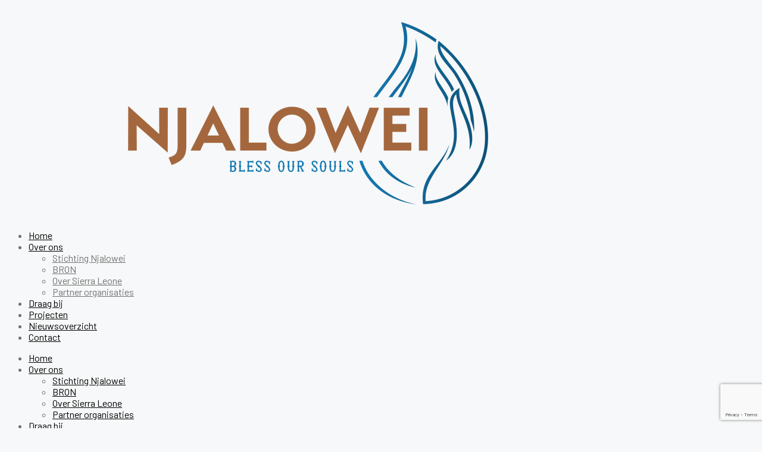

--- FILE ---
content_type: text/html; charset=utf-8
request_url: https://www.google.com/recaptcha/api2/anchor?ar=1&k=6Le1HXMoAAAAAPsYGbYHKQkpOaEpJ_MB79C_Lp6v&co=aHR0cHM6Ly9uamFsb3dlaS5ubDo0NDM.&hl=en&v=PoyoqOPhxBO7pBk68S4YbpHZ&size=invisible&anchor-ms=20000&execute-ms=30000&cb=fuy5tqosqtcl
body_size: 48444
content:
<!DOCTYPE HTML><html dir="ltr" lang="en"><head><meta http-equiv="Content-Type" content="text/html; charset=UTF-8">
<meta http-equiv="X-UA-Compatible" content="IE=edge">
<title>reCAPTCHA</title>
<style type="text/css">
/* cyrillic-ext */
@font-face {
  font-family: 'Roboto';
  font-style: normal;
  font-weight: 400;
  font-stretch: 100%;
  src: url(//fonts.gstatic.com/s/roboto/v48/KFO7CnqEu92Fr1ME7kSn66aGLdTylUAMa3GUBHMdazTgWw.woff2) format('woff2');
  unicode-range: U+0460-052F, U+1C80-1C8A, U+20B4, U+2DE0-2DFF, U+A640-A69F, U+FE2E-FE2F;
}
/* cyrillic */
@font-face {
  font-family: 'Roboto';
  font-style: normal;
  font-weight: 400;
  font-stretch: 100%;
  src: url(//fonts.gstatic.com/s/roboto/v48/KFO7CnqEu92Fr1ME7kSn66aGLdTylUAMa3iUBHMdazTgWw.woff2) format('woff2');
  unicode-range: U+0301, U+0400-045F, U+0490-0491, U+04B0-04B1, U+2116;
}
/* greek-ext */
@font-face {
  font-family: 'Roboto';
  font-style: normal;
  font-weight: 400;
  font-stretch: 100%;
  src: url(//fonts.gstatic.com/s/roboto/v48/KFO7CnqEu92Fr1ME7kSn66aGLdTylUAMa3CUBHMdazTgWw.woff2) format('woff2');
  unicode-range: U+1F00-1FFF;
}
/* greek */
@font-face {
  font-family: 'Roboto';
  font-style: normal;
  font-weight: 400;
  font-stretch: 100%;
  src: url(//fonts.gstatic.com/s/roboto/v48/KFO7CnqEu92Fr1ME7kSn66aGLdTylUAMa3-UBHMdazTgWw.woff2) format('woff2');
  unicode-range: U+0370-0377, U+037A-037F, U+0384-038A, U+038C, U+038E-03A1, U+03A3-03FF;
}
/* math */
@font-face {
  font-family: 'Roboto';
  font-style: normal;
  font-weight: 400;
  font-stretch: 100%;
  src: url(//fonts.gstatic.com/s/roboto/v48/KFO7CnqEu92Fr1ME7kSn66aGLdTylUAMawCUBHMdazTgWw.woff2) format('woff2');
  unicode-range: U+0302-0303, U+0305, U+0307-0308, U+0310, U+0312, U+0315, U+031A, U+0326-0327, U+032C, U+032F-0330, U+0332-0333, U+0338, U+033A, U+0346, U+034D, U+0391-03A1, U+03A3-03A9, U+03B1-03C9, U+03D1, U+03D5-03D6, U+03F0-03F1, U+03F4-03F5, U+2016-2017, U+2034-2038, U+203C, U+2040, U+2043, U+2047, U+2050, U+2057, U+205F, U+2070-2071, U+2074-208E, U+2090-209C, U+20D0-20DC, U+20E1, U+20E5-20EF, U+2100-2112, U+2114-2115, U+2117-2121, U+2123-214F, U+2190, U+2192, U+2194-21AE, U+21B0-21E5, U+21F1-21F2, U+21F4-2211, U+2213-2214, U+2216-22FF, U+2308-230B, U+2310, U+2319, U+231C-2321, U+2336-237A, U+237C, U+2395, U+239B-23B7, U+23D0, U+23DC-23E1, U+2474-2475, U+25AF, U+25B3, U+25B7, U+25BD, U+25C1, U+25CA, U+25CC, U+25FB, U+266D-266F, U+27C0-27FF, U+2900-2AFF, U+2B0E-2B11, U+2B30-2B4C, U+2BFE, U+3030, U+FF5B, U+FF5D, U+1D400-1D7FF, U+1EE00-1EEFF;
}
/* symbols */
@font-face {
  font-family: 'Roboto';
  font-style: normal;
  font-weight: 400;
  font-stretch: 100%;
  src: url(//fonts.gstatic.com/s/roboto/v48/KFO7CnqEu92Fr1ME7kSn66aGLdTylUAMaxKUBHMdazTgWw.woff2) format('woff2');
  unicode-range: U+0001-000C, U+000E-001F, U+007F-009F, U+20DD-20E0, U+20E2-20E4, U+2150-218F, U+2190, U+2192, U+2194-2199, U+21AF, U+21E6-21F0, U+21F3, U+2218-2219, U+2299, U+22C4-22C6, U+2300-243F, U+2440-244A, U+2460-24FF, U+25A0-27BF, U+2800-28FF, U+2921-2922, U+2981, U+29BF, U+29EB, U+2B00-2BFF, U+4DC0-4DFF, U+FFF9-FFFB, U+10140-1018E, U+10190-1019C, U+101A0, U+101D0-101FD, U+102E0-102FB, U+10E60-10E7E, U+1D2C0-1D2D3, U+1D2E0-1D37F, U+1F000-1F0FF, U+1F100-1F1AD, U+1F1E6-1F1FF, U+1F30D-1F30F, U+1F315, U+1F31C, U+1F31E, U+1F320-1F32C, U+1F336, U+1F378, U+1F37D, U+1F382, U+1F393-1F39F, U+1F3A7-1F3A8, U+1F3AC-1F3AF, U+1F3C2, U+1F3C4-1F3C6, U+1F3CA-1F3CE, U+1F3D4-1F3E0, U+1F3ED, U+1F3F1-1F3F3, U+1F3F5-1F3F7, U+1F408, U+1F415, U+1F41F, U+1F426, U+1F43F, U+1F441-1F442, U+1F444, U+1F446-1F449, U+1F44C-1F44E, U+1F453, U+1F46A, U+1F47D, U+1F4A3, U+1F4B0, U+1F4B3, U+1F4B9, U+1F4BB, U+1F4BF, U+1F4C8-1F4CB, U+1F4D6, U+1F4DA, U+1F4DF, U+1F4E3-1F4E6, U+1F4EA-1F4ED, U+1F4F7, U+1F4F9-1F4FB, U+1F4FD-1F4FE, U+1F503, U+1F507-1F50B, U+1F50D, U+1F512-1F513, U+1F53E-1F54A, U+1F54F-1F5FA, U+1F610, U+1F650-1F67F, U+1F687, U+1F68D, U+1F691, U+1F694, U+1F698, U+1F6AD, U+1F6B2, U+1F6B9-1F6BA, U+1F6BC, U+1F6C6-1F6CF, U+1F6D3-1F6D7, U+1F6E0-1F6EA, U+1F6F0-1F6F3, U+1F6F7-1F6FC, U+1F700-1F7FF, U+1F800-1F80B, U+1F810-1F847, U+1F850-1F859, U+1F860-1F887, U+1F890-1F8AD, U+1F8B0-1F8BB, U+1F8C0-1F8C1, U+1F900-1F90B, U+1F93B, U+1F946, U+1F984, U+1F996, U+1F9E9, U+1FA00-1FA6F, U+1FA70-1FA7C, U+1FA80-1FA89, U+1FA8F-1FAC6, U+1FACE-1FADC, U+1FADF-1FAE9, U+1FAF0-1FAF8, U+1FB00-1FBFF;
}
/* vietnamese */
@font-face {
  font-family: 'Roboto';
  font-style: normal;
  font-weight: 400;
  font-stretch: 100%;
  src: url(//fonts.gstatic.com/s/roboto/v48/KFO7CnqEu92Fr1ME7kSn66aGLdTylUAMa3OUBHMdazTgWw.woff2) format('woff2');
  unicode-range: U+0102-0103, U+0110-0111, U+0128-0129, U+0168-0169, U+01A0-01A1, U+01AF-01B0, U+0300-0301, U+0303-0304, U+0308-0309, U+0323, U+0329, U+1EA0-1EF9, U+20AB;
}
/* latin-ext */
@font-face {
  font-family: 'Roboto';
  font-style: normal;
  font-weight: 400;
  font-stretch: 100%;
  src: url(//fonts.gstatic.com/s/roboto/v48/KFO7CnqEu92Fr1ME7kSn66aGLdTylUAMa3KUBHMdazTgWw.woff2) format('woff2');
  unicode-range: U+0100-02BA, U+02BD-02C5, U+02C7-02CC, U+02CE-02D7, U+02DD-02FF, U+0304, U+0308, U+0329, U+1D00-1DBF, U+1E00-1E9F, U+1EF2-1EFF, U+2020, U+20A0-20AB, U+20AD-20C0, U+2113, U+2C60-2C7F, U+A720-A7FF;
}
/* latin */
@font-face {
  font-family: 'Roboto';
  font-style: normal;
  font-weight: 400;
  font-stretch: 100%;
  src: url(//fonts.gstatic.com/s/roboto/v48/KFO7CnqEu92Fr1ME7kSn66aGLdTylUAMa3yUBHMdazQ.woff2) format('woff2');
  unicode-range: U+0000-00FF, U+0131, U+0152-0153, U+02BB-02BC, U+02C6, U+02DA, U+02DC, U+0304, U+0308, U+0329, U+2000-206F, U+20AC, U+2122, U+2191, U+2193, U+2212, U+2215, U+FEFF, U+FFFD;
}
/* cyrillic-ext */
@font-face {
  font-family: 'Roboto';
  font-style: normal;
  font-weight: 500;
  font-stretch: 100%;
  src: url(//fonts.gstatic.com/s/roboto/v48/KFO7CnqEu92Fr1ME7kSn66aGLdTylUAMa3GUBHMdazTgWw.woff2) format('woff2');
  unicode-range: U+0460-052F, U+1C80-1C8A, U+20B4, U+2DE0-2DFF, U+A640-A69F, U+FE2E-FE2F;
}
/* cyrillic */
@font-face {
  font-family: 'Roboto';
  font-style: normal;
  font-weight: 500;
  font-stretch: 100%;
  src: url(//fonts.gstatic.com/s/roboto/v48/KFO7CnqEu92Fr1ME7kSn66aGLdTylUAMa3iUBHMdazTgWw.woff2) format('woff2');
  unicode-range: U+0301, U+0400-045F, U+0490-0491, U+04B0-04B1, U+2116;
}
/* greek-ext */
@font-face {
  font-family: 'Roboto';
  font-style: normal;
  font-weight: 500;
  font-stretch: 100%;
  src: url(//fonts.gstatic.com/s/roboto/v48/KFO7CnqEu92Fr1ME7kSn66aGLdTylUAMa3CUBHMdazTgWw.woff2) format('woff2');
  unicode-range: U+1F00-1FFF;
}
/* greek */
@font-face {
  font-family: 'Roboto';
  font-style: normal;
  font-weight: 500;
  font-stretch: 100%;
  src: url(//fonts.gstatic.com/s/roboto/v48/KFO7CnqEu92Fr1ME7kSn66aGLdTylUAMa3-UBHMdazTgWw.woff2) format('woff2');
  unicode-range: U+0370-0377, U+037A-037F, U+0384-038A, U+038C, U+038E-03A1, U+03A3-03FF;
}
/* math */
@font-face {
  font-family: 'Roboto';
  font-style: normal;
  font-weight: 500;
  font-stretch: 100%;
  src: url(//fonts.gstatic.com/s/roboto/v48/KFO7CnqEu92Fr1ME7kSn66aGLdTylUAMawCUBHMdazTgWw.woff2) format('woff2');
  unicode-range: U+0302-0303, U+0305, U+0307-0308, U+0310, U+0312, U+0315, U+031A, U+0326-0327, U+032C, U+032F-0330, U+0332-0333, U+0338, U+033A, U+0346, U+034D, U+0391-03A1, U+03A3-03A9, U+03B1-03C9, U+03D1, U+03D5-03D6, U+03F0-03F1, U+03F4-03F5, U+2016-2017, U+2034-2038, U+203C, U+2040, U+2043, U+2047, U+2050, U+2057, U+205F, U+2070-2071, U+2074-208E, U+2090-209C, U+20D0-20DC, U+20E1, U+20E5-20EF, U+2100-2112, U+2114-2115, U+2117-2121, U+2123-214F, U+2190, U+2192, U+2194-21AE, U+21B0-21E5, U+21F1-21F2, U+21F4-2211, U+2213-2214, U+2216-22FF, U+2308-230B, U+2310, U+2319, U+231C-2321, U+2336-237A, U+237C, U+2395, U+239B-23B7, U+23D0, U+23DC-23E1, U+2474-2475, U+25AF, U+25B3, U+25B7, U+25BD, U+25C1, U+25CA, U+25CC, U+25FB, U+266D-266F, U+27C0-27FF, U+2900-2AFF, U+2B0E-2B11, U+2B30-2B4C, U+2BFE, U+3030, U+FF5B, U+FF5D, U+1D400-1D7FF, U+1EE00-1EEFF;
}
/* symbols */
@font-face {
  font-family: 'Roboto';
  font-style: normal;
  font-weight: 500;
  font-stretch: 100%;
  src: url(//fonts.gstatic.com/s/roboto/v48/KFO7CnqEu92Fr1ME7kSn66aGLdTylUAMaxKUBHMdazTgWw.woff2) format('woff2');
  unicode-range: U+0001-000C, U+000E-001F, U+007F-009F, U+20DD-20E0, U+20E2-20E4, U+2150-218F, U+2190, U+2192, U+2194-2199, U+21AF, U+21E6-21F0, U+21F3, U+2218-2219, U+2299, U+22C4-22C6, U+2300-243F, U+2440-244A, U+2460-24FF, U+25A0-27BF, U+2800-28FF, U+2921-2922, U+2981, U+29BF, U+29EB, U+2B00-2BFF, U+4DC0-4DFF, U+FFF9-FFFB, U+10140-1018E, U+10190-1019C, U+101A0, U+101D0-101FD, U+102E0-102FB, U+10E60-10E7E, U+1D2C0-1D2D3, U+1D2E0-1D37F, U+1F000-1F0FF, U+1F100-1F1AD, U+1F1E6-1F1FF, U+1F30D-1F30F, U+1F315, U+1F31C, U+1F31E, U+1F320-1F32C, U+1F336, U+1F378, U+1F37D, U+1F382, U+1F393-1F39F, U+1F3A7-1F3A8, U+1F3AC-1F3AF, U+1F3C2, U+1F3C4-1F3C6, U+1F3CA-1F3CE, U+1F3D4-1F3E0, U+1F3ED, U+1F3F1-1F3F3, U+1F3F5-1F3F7, U+1F408, U+1F415, U+1F41F, U+1F426, U+1F43F, U+1F441-1F442, U+1F444, U+1F446-1F449, U+1F44C-1F44E, U+1F453, U+1F46A, U+1F47D, U+1F4A3, U+1F4B0, U+1F4B3, U+1F4B9, U+1F4BB, U+1F4BF, U+1F4C8-1F4CB, U+1F4D6, U+1F4DA, U+1F4DF, U+1F4E3-1F4E6, U+1F4EA-1F4ED, U+1F4F7, U+1F4F9-1F4FB, U+1F4FD-1F4FE, U+1F503, U+1F507-1F50B, U+1F50D, U+1F512-1F513, U+1F53E-1F54A, U+1F54F-1F5FA, U+1F610, U+1F650-1F67F, U+1F687, U+1F68D, U+1F691, U+1F694, U+1F698, U+1F6AD, U+1F6B2, U+1F6B9-1F6BA, U+1F6BC, U+1F6C6-1F6CF, U+1F6D3-1F6D7, U+1F6E0-1F6EA, U+1F6F0-1F6F3, U+1F6F7-1F6FC, U+1F700-1F7FF, U+1F800-1F80B, U+1F810-1F847, U+1F850-1F859, U+1F860-1F887, U+1F890-1F8AD, U+1F8B0-1F8BB, U+1F8C0-1F8C1, U+1F900-1F90B, U+1F93B, U+1F946, U+1F984, U+1F996, U+1F9E9, U+1FA00-1FA6F, U+1FA70-1FA7C, U+1FA80-1FA89, U+1FA8F-1FAC6, U+1FACE-1FADC, U+1FADF-1FAE9, U+1FAF0-1FAF8, U+1FB00-1FBFF;
}
/* vietnamese */
@font-face {
  font-family: 'Roboto';
  font-style: normal;
  font-weight: 500;
  font-stretch: 100%;
  src: url(//fonts.gstatic.com/s/roboto/v48/KFO7CnqEu92Fr1ME7kSn66aGLdTylUAMa3OUBHMdazTgWw.woff2) format('woff2');
  unicode-range: U+0102-0103, U+0110-0111, U+0128-0129, U+0168-0169, U+01A0-01A1, U+01AF-01B0, U+0300-0301, U+0303-0304, U+0308-0309, U+0323, U+0329, U+1EA0-1EF9, U+20AB;
}
/* latin-ext */
@font-face {
  font-family: 'Roboto';
  font-style: normal;
  font-weight: 500;
  font-stretch: 100%;
  src: url(//fonts.gstatic.com/s/roboto/v48/KFO7CnqEu92Fr1ME7kSn66aGLdTylUAMa3KUBHMdazTgWw.woff2) format('woff2');
  unicode-range: U+0100-02BA, U+02BD-02C5, U+02C7-02CC, U+02CE-02D7, U+02DD-02FF, U+0304, U+0308, U+0329, U+1D00-1DBF, U+1E00-1E9F, U+1EF2-1EFF, U+2020, U+20A0-20AB, U+20AD-20C0, U+2113, U+2C60-2C7F, U+A720-A7FF;
}
/* latin */
@font-face {
  font-family: 'Roboto';
  font-style: normal;
  font-weight: 500;
  font-stretch: 100%;
  src: url(//fonts.gstatic.com/s/roboto/v48/KFO7CnqEu92Fr1ME7kSn66aGLdTylUAMa3yUBHMdazQ.woff2) format('woff2');
  unicode-range: U+0000-00FF, U+0131, U+0152-0153, U+02BB-02BC, U+02C6, U+02DA, U+02DC, U+0304, U+0308, U+0329, U+2000-206F, U+20AC, U+2122, U+2191, U+2193, U+2212, U+2215, U+FEFF, U+FFFD;
}
/* cyrillic-ext */
@font-face {
  font-family: 'Roboto';
  font-style: normal;
  font-weight: 900;
  font-stretch: 100%;
  src: url(//fonts.gstatic.com/s/roboto/v48/KFO7CnqEu92Fr1ME7kSn66aGLdTylUAMa3GUBHMdazTgWw.woff2) format('woff2');
  unicode-range: U+0460-052F, U+1C80-1C8A, U+20B4, U+2DE0-2DFF, U+A640-A69F, U+FE2E-FE2F;
}
/* cyrillic */
@font-face {
  font-family: 'Roboto';
  font-style: normal;
  font-weight: 900;
  font-stretch: 100%;
  src: url(//fonts.gstatic.com/s/roboto/v48/KFO7CnqEu92Fr1ME7kSn66aGLdTylUAMa3iUBHMdazTgWw.woff2) format('woff2');
  unicode-range: U+0301, U+0400-045F, U+0490-0491, U+04B0-04B1, U+2116;
}
/* greek-ext */
@font-face {
  font-family: 'Roboto';
  font-style: normal;
  font-weight: 900;
  font-stretch: 100%;
  src: url(//fonts.gstatic.com/s/roboto/v48/KFO7CnqEu92Fr1ME7kSn66aGLdTylUAMa3CUBHMdazTgWw.woff2) format('woff2');
  unicode-range: U+1F00-1FFF;
}
/* greek */
@font-face {
  font-family: 'Roboto';
  font-style: normal;
  font-weight: 900;
  font-stretch: 100%;
  src: url(//fonts.gstatic.com/s/roboto/v48/KFO7CnqEu92Fr1ME7kSn66aGLdTylUAMa3-UBHMdazTgWw.woff2) format('woff2');
  unicode-range: U+0370-0377, U+037A-037F, U+0384-038A, U+038C, U+038E-03A1, U+03A3-03FF;
}
/* math */
@font-face {
  font-family: 'Roboto';
  font-style: normal;
  font-weight: 900;
  font-stretch: 100%;
  src: url(//fonts.gstatic.com/s/roboto/v48/KFO7CnqEu92Fr1ME7kSn66aGLdTylUAMawCUBHMdazTgWw.woff2) format('woff2');
  unicode-range: U+0302-0303, U+0305, U+0307-0308, U+0310, U+0312, U+0315, U+031A, U+0326-0327, U+032C, U+032F-0330, U+0332-0333, U+0338, U+033A, U+0346, U+034D, U+0391-03A1, U+03A3-03A9, U+03B1-03C9, U+03D1, U+03D5-03D6, U+03F0-03F1, U+03F4-03F5, U+2016-2017, U+2034-2038, U+203C, U+2040, U+2043, U+2047, U+2050, U+2057, U+205F, U+2070-2071, U+2074-208E, U+2090-209C, U+20D0-20DC, U+20E1, U+20E5-20EF, U+2100-2112, U+2114-2115, U+2117-2121, U+2123-214F, U+2190, U+2192, U+2194-21AE, U+21B0-21E5, U+21F1-21F2, U+21F4-2211, U+2213-2214, U+2216-22FF, U+2308-230B, U+2310, U+2319, U+231C-2321, U+2336-237A, U+237C, U+2395, U+239B-23B7, U+23D0, U+23DC-23E1, U+2474-2475, U+25AF, U+25B3, U+25B7, U+25BD, U+25C1, U+25CA, U+25CC, U+25FB, U+266D-266F, U+27C0-27FF, U+2900-2AFF, U+2B0E-2B11, U+2B30-2B4C, U+2BFE, U+3030, U+FF5B, U+FF5D, U+1D400-1D7FF, U+1EE00-1EEFF;
}
/* symbols */
@font-face {
  font-family: 'Roboto';
  font-style: normal;
  font-weight: 900;
  font-stretch: 100%;
  src: url(//fonts.gstatic.com/s/roboto/v48/KFO7CnqEu92Fr1ME7kSn66aGLdTylUAMaxKUBHMdazTgWw.woff2) format('woff2');
  unicode-range: U+0001-000C, U+000E-001F, U+007F-009F, U+20DD-20E0, U+20E2-20E4, U+2150-218F, U+2190, U+2192, U+2194-2199, U+21AF, U+21E6-21F0, U+21F3, U+2218-2219, U+2299, U+22C4-22C6, U+2300-243F, U+2440-244A, U+2460-24FF, U+25A0-27BF, U+2800-28FF, U+2921-2922, U+2981, U+29BF, U+29EB, U+2B00-2BFF, U+4DC0-4DFF, U+FFF9-FFFB, U+10140-1018E, U+10190-1019C, U+101A0, U+101D0-101FD, U+102E0-102FB, U+10E60-10E7E, U+1D2C0-1D2D3, U+1D2E0-1D37F, U+1F000-1F0FF, U+1F100-1F1AD, U+1F1E6-1F1FF, U+1F30D-1F30F, U+1F315, U+1F31C, U+1F31E, U+1F320-1F32C, U+1F336, U+1F378, U+1F37D, U+1F382, U+1F393-1F39F, U+1F3A7-1F3A8, U+1F3AC-1F3AF, U+1F3C2, U+1F3C4-1F3C6, U+1F3CA-1F3CE, U+1F3D4-1F3E0, U+1F3ED, U+1F3F1-1F3F3, U+1F3F5-1F3F7, U+1F408, U+1F415, U+1F41F, U+1F426, U+1F43F, U+1F441-1F442, U+1F444, U+1F446-1F449, U+1F44C-1F44E, U+1F453, U+1F46A, U+1F47D, U+1F4A3, U+1F4B0, U+1F4B3, U+1F4B9, U+1F4BB, U+1F4BF, U+1F4C8-1F4CB, U+1F4D6, U+1F4DA, U+1F4DF, U+1F4E3-1F4E6, U+1F4EA-1F4ED, U+1F4F7, U+1F4F9-1F4FB, U+1F4FD-1F4FE, U+1F503, U+1F507-1F50B, U+1F50D, U+1F512-1F513, U+1F53E-1F54A, U+1F54F-1F5FA, U+1F610, U+1F650-1F67F, U+1F687, U+1F68D, U+1F691, U+1F694, U+1F698, U+1F6AD, U+1F6B2, U+1F6B9-1F6BA, U+1F6BC, U+1F6C6-1F6CF, U+1F6D3-1F6D7, U+1F6E0-1F6EA, U+1F6F0-1F6F3, U+1F6F7-1F6FC, U+1F700-1F7FF, U+1F800-1F80B, U+1F810-1F847, U+1F850-1F859, U+1F860-1F887, U+1F890-1F8AD, U+1F8B0-1F8BB, U+1F8C0-1F8C1, U+1F900-1F90B, U+1F93B, U+1F946, U+1F984, U+1F996, U+1F9E9, U+1FA00-1FA6F, U+1FA70-1FA7C, U+1FA80-1FA89, U+1FA8F-1FAC6, U+1FACE-1FADC, U+1FADF-1FAE9, U+1FAF0-1FAF8, U+1FB00-1FBFF;
}
/* vietnamese */
@font-face {
  font-family: 'Roboto';
  font-style: normal;
  font-weight: 900;
  font-stretch: 100%;
  src: url(//fonts.gstatic.com/s/roboto/v48/KFO7CnqEu92Fr1ME7kSn66aGLdTylUAMa3OUBHMdazTgWw.woff2) format('woff2');
  unicode-range: U+0102-0103, U+0110-0111, U+0128-0129, U+0168-0169, U+01A0-01A1, U+01AF-01B0, U+0300-0301, U+0303-0304, U+0308-0309, U+0323, U+0329, U+1EA0-1EF9, U+20AB;
}
/* latin-ext */
@font-face {
  font-family: 'Roboto';
  font-style: normal;
  font-weight: 900;
  font-stretch: 100%;
  src: url(//fonts.gstatic.com/s/roboto/v48/KFO7CnqEu92Fr1ME7kSn66aGLdTylUAMa3KUBHMdazTgWw.woff2) format('woff2');
  unicode-range: U+0100-02BA, U+02BD-02C5, U+02C7-02CC, U+02CE-02D7, U+02DD-02FF, U+0304, U+0308, U+0329, U+1D00-1DBF, U+1E00-1E9F, U+1EF2-1EFF, U+2020, U+20A0-20AB, U+20AD-20C0, U+2113, U+2C60-2C7F, U+A720-A7FF;
}
/* latin */
@font-face {
  font-family: 'Roboto';
  font-style: normal;
  font-weight: 900;
  font-stretch: 100%;
  src: url(//fonts.gstatic.com/s/roboto/v48/KFO7CnqEu92Fr1ME7kSn66aGLdTylUAMa3yUBHMdazQ.woff2) format('woff2');
  unicode-range: U+0000-00FF, U+0131, U+0152-0153, U+02BB-02BC, U+02C6, U+02DA, U+02DC, U+0304, U+0308, U+0329, U+2000-206F, U+20AC, U+2122, U+2191, U+2193, U+2212, U+2215, U+FEFF, U+FFFD;
}

</style>
<link rel="stylesheet" type="text/css" href="https://www.gstatic.com/recaptcha/releases/PoyoqOPhxBO7pBk68S4YbpHZ/styles__ltr.css">
<script nonce="kLd78ZEiyOoQcWOo7nVaUw" type="text/javascript">window['__recaptcha_api'] = 'https://www.google.com/recaptcha/api2/';</script>
<script type="text/javascript" src="https://www.gstatic.com/recaptcha/releases/PoyoqOPhxBO7pBk68S4YbpHZ/recaptcha__en.js" nonce="kLd78ZEiyOoQcWOo7nVaUw">
      
    </script></head>
<body><div id="rc-anchor-alert" class="rc-anchor-alert"></div>
<input type="hidden" id="recaptcha-token" value="[base64]">
<script type="text/javascript" nonce="kLd78ZEiyOoQcWOo7nVaUw">
      recaptcha.anchor.Main.init("[\x22ainput\x22,[\x22bgdata\x22,\x22\x22,\[base64]/[base64]/[base64]/[base64]/[base64]/[base64]/KGcoTywyNTMsTy5PKSxVRyhPLEMpKTpnKE8sMjUzLEMpLE8pKSxsKSksTykpfSxieT1mdW5jdGlvbihDLE8sdSxsKXtmb3IobD0odT1SKEMpLDApO08+MDtPLS0pbD1sPDw4fFooQyk7ZyhDLHUsbCl9LFVHPWZ1bmN0aW9uKEMsTyl7Qy5pLmxlbmd0aD4xMDQ/[base64]/[base64]/[base64]/[base64]/[base64]/[base64]/[base64]\\u003d\x22,\[base64]\\u003d\x22,\x22w6M1VkzCucKawrTClcOwwqgZJsOkw4DDqXkYwq/DpsOmwp3DmkgaO8K2wooCMj9JBcOWw4HDjsKGwohAViJPw5sFw4XCpAHCnRF1b8Ozw6PCmAjCjsKbQsOefcO9woV2wq5vLAUew5DCpVHCrMOQAcOvw7Vww6FJCcOCwpxuwqTDmh5cLhYzRHZIw4V/YsK+w4R7w6nDrsOEw7oJw5TDn07ClsKOwozDiyTDmA8Xw6skJmvDsUxiw4PDtkPCjwHCqMOPwrzCh8KMAMKiwohVwpYQZ2V7fFlaw4FNw6PDilfDtsOxwpbCsMKdwprDiMKVU31CGzcgNUhyOX3DlMKCwocRw41aPsKna8O4w4nCr8OwK8O9wq/CgUgeBcOIMn/CkVAZw7jDuwjCkmctQsOOw5sSw7/[base64]/BRfCh8KSc33Duh/[base64]/w44vw5JOw4w9FMK0w71Tw51vBCfDnw7Cu8KYw4E9w44cw7nCn8KvHcK/[base64]/[base64]/[base64]/CmBQMw6zClMKHF8K4AS3DtWwnwp3Dv8KUworDm8KMw7BKNMOXw7odBsK4H3YMwoHDhA8WbnMMGh/DrGTDsjpqVgTCnMORw5FTXcKZDDVPw6JKUsOMwr5Qw6PCqhUBQ8OPwpFRQsKbwo8hfU9Sw6oywrI2wpjDm8KCw4/DvUxSw6Epw7HDrhobQ8OxwoJZYcKZF2DCgx3DjGkHfMKsY3LCtx1CJcKbHMKDw53CmxLDjm0nwpQuwq99w4ZGw7XDlsOjw4nDi8KfST3DoQwDcV99MDIJwrRBwq8Swrtzw71FLj3CkyXCmcKHwqUTw49tw6HCpWgmwpDCtR/DjcK8w5TCnn/DgyvChMOoNwZdDMOnw5pdwrbCk8ODwr0YwpBDw6EjbMOuwrPDmMKuGVbCn8OBwosZw7zDiC4Mw7zDucKqAnEZZz/[base64]/[base64]/ClMKNwrMmwpvCs8K3JcK+wqfDpRQ6woYBTHnCnMKzwq7DjcKYMcKdelTCocKnYSXColfCuMK1w4sdNMK2w7vDslXCh8KFRRt/G8KTKcOZwoHDtMKowrMcw6nDikARw5LDnMOVw7JAHsOHUsKrdHHCuMOeAMKYwq4FZgV4acK3w7B+wp1XAMKnDsKow5nCnRPDu8KQDMOhYHzDr8O/OMKxN8ODw74Owp/Ck8O5Uz0OVMOuZDQow4s4w6pWYAccI8OSfB8qdsKSOTzDmFHCiMK1w5Zzw7XCg8Kdw7fCh8OhRXEvw7V/Z8KwCDrDmMKDwosufRo5w53CuT3DixEKKMOwwqxfwrpQYcKuQsOYwrXDtUg9dylASFHDl0XChlbCtMOrwr7Dq8KZNcKxJVNqwozDqB83FMKSw43CjlAIb1/Csix4wr98KsKJGRTDvcOaA8O7SzhgcyM8J8O2LwrCjsO6w4M5DlgSw4DCuHZowpPDhsO0Exs6bSRQw7VwwobCj8Obw6/CpCbDssOYNsK9w4jCnivCgy3Dty1wM8O9agvCmsKVc8KZw5VwwoDDn2TCjsKPwoc7w4lEwr3DnD9yGsOhOWt+w6ljw6daw7/CrisHbsKRw4BqwrLDvsOxw4DChjUYDHbDjMKlwrkjwqvCqRB/RMOcWMKBw717w50afSjDrcOlwqbDjRVpw7zDjW4Zw6jDk00AwrrDpXFPwoNDHjHCr2bDs8KEwoDCoMKkwrRbw7vCnsKZSwTDuMOUbMKXwpgmwrk3w4XDjDlXwoZZw5fDlXERw7XDhMOawrRlYQPDqmRLwpHDkXfCl2DDr8OiDsKbLcKCwr/ChMOdwrnCrcKFO8KMwrbDt8Krwrduw7lbYzIPZFIeWMOhcSHDqMKBfcK5w4liUTB2wotyFcO1BMOIYMOpw5sWw5lwHMOqwpxrIMOfw6Akw59YTMKpWcO8BcOvCWAjwpLCg0HDjMKawpzDrsKEVMKLTV4/[base64]/[base64]/BijClMOQGFAiw7XDi8KSw5Uiw4kzw6nDjB5XwqjDsnhUw4bCk8OFZsKfwq0NesKAwqxSw5wQw5fDnMOew7JpBMOHw7nCgsKRw7BZwpDChsOHw4rDtF3Csj1QDRLDqRt7fTsGJ8O5T8OGwrI/wpxlw77Duw8Cw6s6wo/DhBTCjcKjwr/[base64]/CiMO4NXrDmD3Ds8OJCC3CmsOxwpBdIsODw644w6crMxUvecK7B0nDrcO3w4F+w7fCpsOVw5QuGlvDhRjCv0stw5Flw7MWJBl4w7pUJiPCgTAMw6DDicKcXBBlwoVlw5UgwrfDshnCtifCrsObw6/DssO/NhFoQMKdwpPDpQTDlSAGJ8O4AMKrw5RQW8OAwpfCl8O8wonDsMOoMy11QSbDpnjCmcO9wqXCqSsYw4PCgMOaXy/[base64]/ZsKtw4wZwqcMGMKiw4nCrcOIBsK2wrBpBgTDrnRDEsK+eh/CsGEYwobDjEAyw7sZFcKRakrCjX/DqMOZTGXChhQIwpdMS8KaJcKubHo+Sl7Cm3bCmcKbbSDChmTDqUUGCcKuwo5Bw5TDisKwEzdHEDEiEcOmwo3DvcOnw4bCt1I5w5h/T3DCusOUE1zDq8Oww7U5A8KnwqzDiAd9W8K3PQjDvg7CnMKICxFNw648Y2jDt1w3woTCtVjDnUBGw5Zuw7fDtls7CMOnbsKWwooowp8vwo01woLDjsKNwqnCh2DDnMOzH1fDssOOE8KwR0nCvhUqw4gYZcKxwr3ChcOXw4E4wogJwr5KWizDqzvCvzcAwpLDmsOxOsK/LXc8w407w6LDssOrwrfCqsKawr/ChcKawrEpw5E4DHYxw6UINMOBw7bDlFN/dDhRc8OcwqXCn8OFLEPDtUjDuwx/AsK+w53DjsKKwr/CoERywqzDuMODU8OXwq8APCfCnMOnSikYw7PDjj3Dgj9xwq8hAVAHSjrDq03DmsO/HgvDuMOKwpcWcMKbwrjDi8Ofw7TCuMKTwo3Ct0fCn0fDmcOmcV7Cr8OdXRzDucKLwpnCq3zDjMKiHjnCkcKKb8KGwoHCgQjDig1Kw7scDj7CrMOBV8KOe8O0U8OVDsKrw4UAZkfCtSrCmcKBF8K6w6/DjSvCsDAIw5nCv8Oqw4DCp8KvNADChcOKw4MBM0HCgMKxewxkTC3DpMK6ZC49WcK9DcKaUcKjw6PCjMOAccOJV8OIwpooeU/Cv8O2wpHCgMKBw7QWwp3Dtj9rKcOCJ2nCrcOHagVdwr9Swp99I8Kkw5cNwqBUw5bChh/Dj8K/QMOxwotbwr46w7zCvSoxwrvDoVzChcOhw4d9dj92wqDDjT5zwq1sacO4w7zCtXBOw5rDhsKbO8KJGxrClSXCrmVbwr9pwqwRVsOEQkBQwr3CmsO/w4TCsMOlwojDgsKcIMKwXsOdwr7DrsK0w5zDusK9O8KGwrk3wqY1ScOTw7PDsMO5woPDrsOYw5DCkgdxwonCuHlIKCfCqi7DvhAKwrvCk8O4QcOMw6TDl8KSw5dLVEjClEPCtMKzwrHCuigWwqMEZ8Ouw6DCp8K5w4DCiMKqGsOdA8Kfw7/DjMOswpHCoATCpUYfw5HChC3CrVxfw6rCgxFGw4nDlkRqwofCrGHDqHPDvsKTG8OHSsKzd8Oqw6YPwpvCj3jDqsOzw6Yrw5gAMicuwrYbOitxwrQ0wr5Ywq4ww5LCm8OaVsOWwpLDkcKZLcOje1N0IsKqOBTDrk/DqzjCmcKXP8OnCMOywr0Rw6nCpmTCucOrwrfDs8K+YFhMwrwkwofDnsKrw793E2N6Q8KfdlPCiMK+eg/[base64]/ChcO2wq7CoGc3wqpqwqHCp8O1YcKRdcO3ZXpLCQk1XMKYwpo0w6QlRxMHVsONcHdRA0LDqwcsf8OQBih/PsKQJ1HCtVDCmCMgw6Z6wonCqMOjwrMawp3DqSNJIDtFw4zCoMKrw5DDu3DDhRzDgsOMwoRGw6fCgR1FwrrCqjDDs8K5w7zDvkMdwoE4w7Niw7/[base64]/DjA8eZMK2w7B5w6VOw7pRATfCmMOIQHvCscKONcK8w4PDmwxJwr3CjHpVwrhIwrXDiTDCncOEwrEFSsKqwonDrMKKw7nCqsKcw5lGMSDCoyReMcKtwq3DvcKcwrDDk8Kqw5rDlMKQNcOMG3vCjMOhw78EA2gvLcOLGyzCk8KGwoLDmMOvS8Kzw6jDrH/Ck8OVwojDmk8gw6TCmcKlOcOIMMOjckFdSsKCRjspCCXChmhxw55dGwM6JcOLw4fCkG/[base64]/Cr8KMwoLCjcKQdsO4w5c5wqgAwr4UwozDjMOewonDgcKxKMOJER0md0RHTsOWw6lsw6Z9wp08w6PCqCwsP0dYQsOYGcKjeA/ChMOieXBawqrCvsOUwo/Ch2zDlXDCi8OuwojDpsKqw4wtworCi8Ozw5fCvCdoN8KMwoLDssKvw6QGTcObw73Ct8O1wqAtV8OjNmbCh0Akwr7Ck8OCIGLCui8Fw7tbTAx6W17ChMOUbiUuw7NIwp57dxgJdFAJw4fDtcKxwrBwwpU+FWoPZsO8Igx6LMKswprCr8K4R8OpdMO/w5TCvcKIOcOEGMK4w5Ybwq02woLDmsK4w4cbwrtMw6XDscKzBcK6QcKReTfClMKdw7QkCVXCs8OtQHLDuWfDpG3CoGoQcDHCmTvDgnIOfkh5esOJasOAw5RLOmnCrThDFsK3WBNywp4zw4/DnMKdKsK6wpLCrMK8w7Njw4RLGMKbbU/CqsOHacObw6rDgVPCqcOIwqBsDMO7SRHCiMOOfX9yKMKxw7zCmzHCnsORRUsywoLDmWjCtsOPwo/DpsO1TCDDosKFwoXCiEnCkWcEw5jDkcKowoE8w5A3w6jCocKlwqHCqVjDm8KjwojDkXJzwpdnw6Mzw4jDtMKDS8Kjw7oCGcO4bsKcaQjDk8Kywq0Ww7jCi2DCiTcyeh3CngdVwpvDjg8ITCfChXDDo8ONXcKJwooafkLDnsKpNTckw53CuMOow7zCmcK9OsOAwrRCOm/Ct8OQYlMQw6jDgGLCoMK4w67DjWbDj2PCt8OzTFd8CsOKw58YChfDusK0w6t8EVjCqcKjNsK/AwMSPcKyc2FnHMKjL8KsYV44V8K3wr/[base64]/[base64]/DsRbDpUzDhTMtd13DmlnDi1gpw4wIeUPCrMO2w7bDvMO5wqA0KcOIEMOAJ8OwZsKmwq0Qw54WKsO9w5grwo7DtltWAMOdAcK8GcK2KQ7Cr8KoMRjCtcKzwqPCpFnCpSwYXcO1w4nCmCwAVwFAwqDCucO8wqohw5cywoXCkCIcw4rDksO6woo6GTPDrsKVOmpRJW/[base64]/DlcO+w4pmw7RLT8OnwrM6w6PCgsKsNGTChsOxS8KhKMK/w6DDo8Oiw43CgArDoDMJLSTCjiV8M2TCu8O1w58zwpvDjsKSwpHDhjsMwrcTaU3DoCoGwqDDpDjCllN1wqbDjGHDv1rCj8Ktw6hYBcOcZcOGw6fDgsKyLlYEw7LCrMOCbA9LVMOZVQDCsBEBw6rDu2J5fMOlwooCFHDDrXxnw4/DvMKSwopFwp5UwrLDocOcwqFVFWXCtRJswrp5w5jCtsO7ZsK3w6rDusKGCVZTw5woF8KOKE/Du092cmDCkMKrS2DCr8K/w73DrTJewr3CksO4wrgfw5LClcOUw5fCk8KENMKsTHtGT8OkwqsIRnnCgsOIwr/Cim3DusO/w7XCrMKLaE53ZhHDuRvClsKaFSHDizzDggPDt8OUw5FPwrZpw6vCvMKSwp/CnMKFVH7DusKgw7dCHiwGwodiEMOqNcKHBMKmwpNdwrHDnsOrw4R/bcK+wp/DmysOwpXDrcOuB8KywpRxZcOlasKSHcKqbMOQw53DllPDqcK5BMOHWAbCkTDDmVUbwq9Tw6jDi1jCt1vCisKXXMOTbk/DpsO5BcK5U8OOFyPCn8OxwojDgwQIMMKgLcO/w6XDvD7DhcKhwqrCj8KXXcKMw7HCvsOgw43DvxZMMMKDaMOeLC08Z8OCbQrDkhDDi8KpOMK5aMKvw7TCoMK8ITbCusOmwrDCsxFGw6/Cr2ATTMOmbQttwrbDjCDDkcKiw6XCpMOOw7QIc8OHw7nCicO3CMK3w75mw5/[base64]/[base64]/[base64]/CvwkxRQMYLxMOwoHCmcKdesOxwr7Cn8Ofcw18cDccRiDDsBXDs8KefFHDksK+HcKjSMOpw48Dw7sRw5DCmUZ+f8Oqwq81ZcO7w5/CmMO3JsOuQBDCmMKiKS3DgcOJMsOvw6XDqm7Cq8ONw6DDqEXCoA/[base64]/DhE7Cj8OUccK7wpA5VhkyV8K7fsKMQgtFWSR3V8OMDsOhcMOfw7VVDhlawprCq8ODc8OtB8Ouwr7CvcK/wpXDlhbCjEZFbsKnRsKpGcKiA8OJDcOYw7okwp8KwozDkMOiOhRuWcO6w4/CkGvCuGhBFsOsBSMeIHXDrVlDE2nDnATDiMOuw4vDlEdqwrrCtGNXQ1YkZcOzwoYVw7Zaw7kDGGrCrwV3wp1GRXXCphHDuADDq8Ojw7/CuCxtX8Odwo3DicO1Il8SYHlhwpc3PcOFwoPCnXtawpQ/by4Pw5N+w6vCrxhTSRlXw75AX8OuIsKjwoHDjsKPw5Mnw6XCnA/[base64]/CpMKnA8KAwqUYw5nCuMKABhPCgcOscT1Nwr9YHQvDt1rChwPDgg/[base64]/CicO/[base64]/[base64]/wpghWCLDvsKswrRtwqRDPhplw6lmw7PCmcKnEixzIkLDpV/Cj8KAwpjDiH0Cw51Ew5bDrC3DvcKxw6LCgDpIw4Z6w40rccKlwrfDkBLDsGEaOWYkwp3ChDjDkAnCug17wo3CvS/Cm2kaw5sBw6fDizDCv8K2dcKjwonDvcOOw65WOiVtwrdHCMKywrjCgk/[base64]/Dm8OyRFrDjsOaw6ZRUcKqwr3CtcK/LCwNbljDpnYQw49cOcKAAsOuwrkgwr0Nw7/[base64]/wpnCl8Knw4oSw4x8JVJiwpQELRPDlFXDncOgHkDCj0/CsyRBPsORwo/[base64]/[base64]/DjMKfw7vDlsKSHwhzPFhgM0owwrxbwr7DuMORwqjCoV3CjsKuMQ1kw41SFlJ4w51YZBXDo3fClnwCwqhBwqgSwpF7wpgqwp7ClVRzNcOZwrPDgRtOw7bClUnDo8OOd8O+worCkcKIwq/DuMKYw6TCvEjDiV4/w4PDhH56LsK6wpwAwqnDugPCs8KrXsOSwpLDrsOkZsKNw5B3CxLDicOYVSNUJBdLTE40EB7Dl8OddSoCwqdvwp8KMjc4wpzDsMOpGFcyTsKxB1hpZyoXU8OUZMKSJsKIA8K3wpkew45DwpsKwqAhw5BIYTofMFVbwro6Uh3DvMKRw4Ruwq/Cv3XCsRvDjMOIw43CrD3CicKkSMKfw74lwpPDh2B6Lgslf8KSNwU7PMOxKsKYeSDCqx3CmMKvEFRuw5ETwqJfwpfCmMOOWERIGMKqw5bCswzDlB/CkMKlwrzCk2VVdhRxwrRcwrPDoljDkHPDsi9SwoDDvRbDqljCmDnDgMOtw5F6w5xdA27Cn8KCwqQiw4IsOMKow7vDhsOMwrTCiwRAwpXCusKAJcOQwp3CgcObw7pvw6PCgsK+w4xAwrLCv8ODwqdhw5/CqGwJw7fCucKOw6pzw5cFw6klNsOpezPDg37DtsKywp0ZwpLDmsOwbEfDvsKWwq/CjWtIZcKZw4hRwobCqMO3LMK1RDfCky3DvwvDnUl4HcKSfFfCgMK/wrw3wrwXbsKAwo7CkzbDtcOSDm7CmUMWCcKUcsKYHULCjxjCs2HDn0ZuecKMwrXDoyF+Okl7bzRjd2puw6hdDA/DrFzCscKFw6DClEQwRVvDvTUJDFfCrcOHw4YnbsKPd3Y2wrRWfFhOw4fCkMOhw4/Cp0ckwr1vehMfwoJew6fCrD9MwqtiP8OnwqnCv8ORw6wbw4hQCMOvwq7DvMK9GcO4wpzDhVPDryLCo8O4wrvDqRdvMStkwq/DtCTCq8KoUjjDqgBtw6TCuyzCvy0ww6h6wobDgcKhwrUzwr/CrjLCocOIw7gBShEfwrtzGMKvwqjDmn7Dpm/DikPCsMOuwqRIwpnDmsOkwoLCuy8wOcKUw5vDpMKTwr4iNm7DjsOnwp4Hf8KvwrrCjcOZw5vCsMKKw47Dmk/DjsKPw5E8w5piw5wGPsOyUMKJwodlLsKYw6jCvMOsw60OXh47ST3Du1HDpBLDp2HCq38SZcKLaMOsHcKfRi1Jwoo/JybCrQrCnMOWF8Kfw7fCtEVfwrhUB8OkGcKDw4RTecKrWsKfARhGw5RdXyZ/XMOKw7vDnhTCrxNqw7fDnsKDeMOKw5zDjjDCpsKySMOnFD9JHcKoUBh8wpM3w7wDw6lpwq4Vwo1IeMOYwqk8w7rDvcOiwrw4woHDkkAjW8KfX8OOCsKSw6nCsXU/[base64]/DtsK/w6V6I8O+wqEhDRrCscO9w5ddORfDmCdqw7TCr8Kuw4zCg2/[base64]/DrF7DvMOQwo7Dj2UNfMKgwqnDjHhkw6JiesOVw4ILCsKMES8zw5YUZMKzOgwJw6Y1w4Ntw71bTWFXST7Dj8OrcDrClTscw6/Dp8KTw4/DjRvCrFrCjcK6w48Gwp/[base64]/DtUvCtnXDgzNHecKEwrPCnB3CkFQYRzDDkBsSw4fDp8OjHFk5w5RYwpEswrDDkMOWw6g3woUswq/[base64]/CmEDDqTTDmcKmBQFLwrkdF0dHTMKewpwmOwXCh8KIwqIQw5fCncKKGQ0fwpRswofDtcK8XwlGWMKjOVNKwqMIwq7Dj3gJOsKEw4o4LXFfLGtsIkI8w6A/esKBNsO1RnPCvMO9XknDqH7CiMKLfMOdCXgUZsOjwq8YYcOQVxDDjcOdJcKqw6JNwpsZWH7CtMO+VcKmU3zCpMK6w5kCwpcEw5HCosKxw6g8aWsvBsKLw7cCE8ObwqkMw4B3wrBWBcKIYmfCgMO8J8KdVsOSBx/[base64]/[base64]/[base64]/CkhfCgcOBwrrDqAbDv8OtEMKvw6zCsD3Dq8OEwrfCkUPCvTl7wp4nwoIHPlXCu8OGw4zDvsOJdsO7RDfCicOZaSYWw4kEBBfDrRzCuXkSCcOCRx7DtRjCn8KGwpPDnMK3LWYbwpzDocKmwqQ1w681w6vDhC/Co8KEw6RIw5Fvw4Fywp5+EsKeO23DpsOewoLDtsKbOsKuw5jDjzQUVMOMfXTDh1FjQMODCMK2w79ycll5wq5qwq7Cv8OlSn/DncKQFMOdB8Oaw7DDkjU1e8K6wrdgNlLCqSXCgBbDrMKXwqdNBWzCmsKLwqjDiDBkUMO7wqbDvsK1R2/Di8Ogw6EnRjJZw7lIwrLDgcOIb8KQwo/CmMKpw5tGw5dLwqEWw7PDicK1QMO/Y1rCssK8Y2IbH0jDpDhJZQfCusKsScKqwrtSw5Mow7dNw7TDsMKxw7pLw6vDosKGwo5/wqvDnsOYwp5nFMOOLcOEccOxSUhIF0fCk8K2EMOnw5DCpMK0wrbDsksHwqXCjUopbEHDqn/Dt1DCmsO9B03CosKGSgclwqbDjcK1w4YyD8OXw54Iw6w6wo8OSw5MZcKDwrZ3wr7DmW7Dn8KwXj7CoBbCisOCwo1KZ05HMAPCu8KpBcK9Q8KvVcOBwoQ5wpDDhMOVAcOXwrVHFMOmOnHDuTlGw73CsMOew4Iow67CocK/[base64]/woY7BcKcJF3Dp8Orw7XCsErCox5aw6fCscOww796YVRbDsKROifCgR/CgV0Uwp3Di8Oiw7fDtQjDtwJ0Cj1PaMKhwrUTHsOiw4V9woVMK8KjworDjMO9w7YYw4vDmyofDwnCicOGw51TfcO7w7/DlsKrw5nCgBgbwpB+AAV8QlIiw75wwotHw6VafMKNNMOgw5rDj21rAcOTw6vDu8O6BF9zwofCkw/Drm3DkRPCpcK3XShAJ8O+EsO1woJrwqHCmGrCqMOYw6vDgsOBwopTX0BuLMORYhLDjsO8LwN6w5k5wq/CtsOqw6fChsKEwqzCoSQmw7bChsKAw49+wqfDvVtGwrnDosO2w5Z0woUaAcK7NsOkw4nDlmpUTXN5wr3DusKVwrLCs0/[base64]/CvMOhI1/DmiLCiDk0wrrCrMKMAcKJwr83w7xzwq/DisO5f8OVJRvCusKbw4nDiCHCo1rDjcK1w7VANsOZD3UyV8KSG8KrF8KTHU0jOsKQwrUvNFrCrsKEX8OGwo4fwpc4Nmg5w69OwojCkcKUcMKKwrg0w7fDv8K7wq3DtVkpUMKuw7TDmkHDi8Kaw7s/wrguwrbCrcOFwq/CoxRowrR5woBQw4XCpCrDn3hfZ1tCCsKJwqhUSsOCw4vCj3jDt8ODwq9PcsOACmrCucKUXTptHllxwpx5wplmYkzDvMOueUzDqcKYLVg6wqNACsORw6/CgybCiWbCnCrDr8OGwqrCrcOjbMKZT2fDkk9Nw4ARdMOWw4sKw4FUI8ODAS/Dk8KQbcKHw7jDhsKRXE8BVsK8wqrCnmpzwo3CqkbCjMOweMO+GQ3CgDXDhz3DqsOMFmbDpiIewqJEMWZ6JcOmw6VER8KOw7rCpUnCl2vCrsKtw7LDhmhow5XDkl9hO8Oew6/Dmz/Cn353worCjgI0wq3CpMOfZcKIVcO2w7HCt0ckbAzDjiVswphaVzvCsyhUwoXCjsKqQXUTwoUYwq9kw7hJw7w4L8KNQsKUwoMnwqUARzXDh0clfsOGwpDDqm13wph2w7zDsMKhGMKpN8OWFVsEwrQKwovCn8OCYsKZAkl/JcOmMBDDjXTDtU/DhsKvdMOaw60jEMOKw5PCokYVw6jCs8OAQMO9wqPCqw/ClwJzw7p6w4QZwq0+w6snw75tQMKrSMKHw5jDmcOMCMKQFGHDrQgzYMONwq7DlcO8w75qasOAHcOgwpXDpsOAejNVwqnCim7DncOcAsOFwovCoCfCnRpdXMOJOwlAO8O8w59HwqQbwpHClsOZPjFxw6/CqDDDgMKTdD9ww5HDriXCpcOxwpfDmXzCqz0TDWPDhAdjU8Kuw7zChhvDlMK5PC7CkkBUD0hnEsKKHX/[base64]/DmcOKwqHCnUhGEg/DnTZrRsO/[base64]/JMKQw7lEwpvDsQrCnMOhw4PDk8KFwoQ1w57CknjCrMKhc8KJw4vCg8KSwrjCn2nCqFlAKH/[base64]/CmsOwIMKIWmoAecOCw7c1QAbDnjnCiVplI8OMPcOmwo/DhgzDlsOZXhfCty7CnxwgacKZwofCnxzCngnCilfCjHbDkW7CrDtsBjDCgsKpG8Krwr7CmcOhFT8dwrHCicO8wqo/UjcdNMKDwoZlKMOkw4htw6/[base64]/DlMOcw6fCv0HDj8KPw4LCsMOpwp5/[base64]/CgcOIw75SQwh0w6AXwptgNcO+w5Y0AlLCigkkw5wywrE+bjwHw7fDl8KRe0/CrHrCosKQY8OiDcKXAFNVbcO4wpHCmsKHwqQ1TcK4w5wWUyk2VB7Dv8KRwoB0wqkQEsK+w60aEGRjKh/[base64]/[base64]/[base64]/Ch8OBUx0PUV53XyTDq8O9wrDDtzN3w7RiDhprQ3l8wrB9Y10sYEgKE2LCszBGw5XDmC/[base64]/CrWLCv8O9wqxKSAhwcATCu8KVw53DjwrCuMOkesKGPwM6aMK8woBmT8OxwrM8YsO6w4Ydf8KFacOHw7YRfsKkLcOiw6DCtE5ow4YlbGfDu2/CqMKDwrPCkGMFBmrDvMObwoE/w6XClsOWwrLDh0nCsgsfMWsHA8Otwop0eMOBw7PClMKoWcKiV8KMwq8gw5DDqX/DtsKyLUZiNQzDs8OwEcKZwrfCoMKEYg3DqijDr0Axw7TDjMO6w7QxwpHCq2HDnS3Dli5HaXBBBsOLfcKCQ8Otw6RDw7IPEVPCr0w2w7d5FlXDvMOGwplId8KwwoIXfGYWwp1IwoUZQ8OrbTrDrUMXbMOkKg0/asKFwqoww4rDn8O6eybDhh/Dkz/CocK7OgTCn8OQw7bDvmDCmcOmwp7DtzZdw4PCn8OYMBh9wroEw6UdMwLDvF9eZcOawr0+woLDvRA0woZaZcOXeMKrwrvClMOFwr/CoFV7wod5wp7CpMKwwrTDombDu8OGGMK4wqHCoydHJkM6TgjCj8KtwrZow4EGwpcQGsK4D8KEwqDDtw3CnSYOw7FVCDzDqMKLwrQdQEptO8KMwpULYcOvTU94w6Udwph5Bi3CgsKTw7DCt8OjFxxxw5bDtMKtwrPDiR3DlFPDgX/DpcOMw41Rw7EEw6/[base64]/C1LChFXCkxpdwpoQNMOqwpTDu8KeJMOOw7vCq8Kzw45iAS3DvcKcwpTCucOSeQTDh11wwpHDjS4gw7DCh1zCu1V7Q19hcMOtMB1GS1TCp0rCosOnwpbCp8OzJ2jCm2LCkAoYegrClcO6w5wGw7Rbwr8qwoxsUUXCgmTDs8KDQMKXLcOuW3p/[base64]/[base64]/Ck8Ofd8O7QH7DmMOsKC9qZ2wMAcO3PHs6woxPAsOKw5zChFYmAWPCqSHCghsGbcKGwox+XBM2QRrDlsK3w4M3OsKUJMOxW0AXw5ASwrvDhADCqMKiwoDChMOCwoPCmAZEwoTDqm8awq/CssKwGcKvwo3Cu8K6ZhHDncKbf8OqD8KDwo8iFMOSch3DpMKsVGHDmcOywqTChcOoN8KIwo7DkE3CuMOYcMKJw6oxDwnChsOSEMOBwqR8woFNw60vVsKXCGFQwrpLw7AgOsK/[base64]/wo7Do8OTw4gjDSE2bsOWwp7Cjhlwwrchw7/Dt0BYwq3DgULCh8Klw7/DscKYwrfCv8K4UMOMDsK4WMO6w5hdw4ltw6wrw6jCl8OCwpYhRcKuX0/[base64]/[base64]/[base64]/aFjCqV/CgcKlwoVsw4rCsH/[base64]/D1wbODUAwq/Ch21HKsOBwq7CocKeWQHDtMKUe2MGwoRZDcO5wp7DlcO+w4BbI3gOwoJdKsK5AR/DhcKAwoEJw6jDk8O1HcKHT8OpLcOhWcKQw4HDvsO7wqvDrnHDvcOSQ8Oow6UmIkzCoAvDi8OjwrfCgcKtw4PDln/DhsOVw7x0csKVScKtf0BPw71Gw5I1WFgCVcOwYRHCpCrCtMKnexDCqRrDjW4ANMKtwqnClcKdwpNVw5g3w4osVMOvV8KDT8KLwqcRV8KBwrMANwbCu8K8XMKVwrPDgsOnEMKRBAnCvF5sw6JDVhnCriIzOcKswonCvHvDuGshN8O/[base64]/[base64]/Dk8OywoVmQmg4wqjCmMKbw7BEfMO2c8K/[base64]/ConzDqcKfw5B6c2XDkX7DpcKewpJfwobCjyHDpyVewqbCniLDgcOKGGImFE3CtSDCicOSwpjDsMKDKWzDtlLDiMOrWsOmw7HCnANsw6ITOsKAaAdpQsONw5c8wozDkGBZWMK6AAxdw6DDs8Kgwo7DpsKQwp3Dp8KIw5g0DsKSwo9wwrDCisKFH00pw7zDmcOZwo/DvMKhAcKrw7cTJH42w5wywrx6eWRfw6MkXMKGwqQNKkPDpgFcFXjCncOaw63DocOvw55rP0TCmiXCvjPDvMO3dSnDmiLDqMK4wpFqwp/[base64]/DrMKOU8KqfsKCwoMNVcO/[base64]/CiWldccOuwrPDq8Oew7zDsgYwwoxsIjfDhUvCsGbDtsOmZhkdw7vDkcOcw4/[base64]/CgcOIwoXCpcOeFsO3YcKbwrrCmHVQw7TCgCcaJ8OSLiFgFsOcw6N3wpRsw6/DlMOVP2ZmwrMgQsKKwrIYw5TChG7Cn1rCjn8ywqHCpVdrw6VyMW/CkXnDvsOhGcOoQxYJXsKMXcOdGGHDkUDChsKndg7Ds8OvwqrCjXsQUsOOQcO3w4gLWMOPw6/Dvkc\\u003d\x22],null,[\x22conf\x22,null,\x226Le1HXMoAAAAAPsYGbYHKQkpOaEpJ_MB79C_Lp6v\x22,0,null,null,null,1,[21,125,63,73,95,87,41,43,42,83,102,105,109,121],[1017145,391],0,null,null,null,null,0,null,0,null,700,1,null,0,\[base64]/76lBhmnigkZhAoZnOKMAhk\\u003d\x22,0,0,null,null,1,null,0,0,null,null,null,0],\x22https://njalowei.nl:443\x22,null,[3,1,1],null,null,null,1,3600,[\x22https://www.google.com/intl/en/policies/privacy/\x22,\x22https://www.google.com/intl/en/policies/terms/\x22],\x221INBZms738vsWcFvYkblEPO0l2Sy1wwUJGkt/ycHDpY\\u003d\x22,1,0,null,1,1768937247976,0,0,[46,69,193,104],null,[32,205,20,98],\x22RC-Bkwm83dFeqjvHw\x22,null,null,null,null,null,\x220dAFcWeA61Y3Vkmya7mVwM_za5keVEjXaCTlVFDrGLTqR6evI2RnyqwnB7By4xdWZO-j94a-t0O0ROwyn65ILauhQUuvJ2R0NY0Q\x22,1769020047914]");
    </script></body></html>

--- FILE ---
content_type: text/html; charset=utf-8
request_url: https://www.google.com/recaptcha/api2/anchor?ar=1&k=6Lej1HwqAAAAAGRBr8G7J7iPH2nufcTBcPFR5Dbp&co=aHR0cHM6Ly9uamFsb3dlaS5ubDo0NDM.&hl=en&v=PoyoqOPhxBO7pBk68S4YbpHZ&size=invisible&anchor-ms=20000&execute-ms=30000&cb=6sy47t26minh
body_size: 48534
content:
<!DOCTYPE HTML><html dir="ltr" lang="en"><head><meta http-equiv="Content-Type" content="text/html; charset=UTF-8">
<meta http-equiv="X-UA-Compatible" content="IE=edge">
<title>reCAPTCHA</title>
<style type="text/css">
/* cyrillic-ext */
@font-face {
  font-family: 'Roboto';
  font-style: normal;
  font-weight: 400;
  font-stretch: 100%;
  src: url(//fonts.gstatic.com/s/roboto/v48/KFO7CnqEu92Fr1ME7kSn66aGLdTylUAMa3GUBHMdazTgWw.woff2) format('woff2');
  unicode-range: U+0460-052F, U+1C80-1C8A, U+20B4, U+2DE0-2DFF, U+A640-A69F, U+FE2E-FE2F;
}
/* cyrillic */
@font-face {
  font-family: 'Roboto';
  font-style: normal;
  font-weight: 400;
  font-stretch: 100%;
  src: url(//fonts.gstatic.com/s/roboto/v48/KFO7CnqEu92Fr1ME7kSn66aGLdTylUAMa3iUBHMdazTgWw.woff2) format('woff2');
  unicode-range: U+0301, U+0400-045F, U+0490-0491, U+04B0-04B1, U+2116;
}
/* greek-ext */
@font-face {
  font-family: 'Roboto';
  font-style: normal;
  font-weight: 400;
  font-stretch: 100%;
  src: url(//fonts.gstatic.com/s/roboto/v48/KFO7CnqEu92Fr1ME7kSn66aGLdTylUAMa3CUBHMdazTgWw.woff2) format('woff2');
  unicode-range: U+1F00-1FFF;
}
/* greek */
@font-face {
  font-family: 'Roboto';
  font-style: normal;
  font-weight: 400;
  font-stretch: 100%;
  src: url(//fonts.gstatic.com/s/roboto/v48/KFO7CnqEu92Fr1ME7kSn66aGLdTylUAMa3-UBHMdazTgWw.woff2) format('woff2');
  unicode-range: U+0370-0377, U+037A-037F, U+0384-038A, U+038C, U+038E-03A1, U+03A3-03FF;
}
/* math */
@font-face {
  font-family: 'Roboto';
  font-style: normal;
  font-weight: 400;
  font-stretch: 100%;
  src: url(//fonts.gstatic.com/s/roboto/v48/KFO7CnqEu92Fr1ME7kSn66aGLdTylUAMawCUBHMdazTgWw.woff2) format('woff2');
  unicode-range: U+0302-0303, U+0305, U+0307-0308, U+0310, U+0312, U+0315, U+031A, U+0326-0327, U+032C, U+032F-0330, U+0332-0333, U+0338, U+033A, U+0346, U+034D, U+0391-03A1, U+03A3-03A9, U+03B1-03C9, U+03D1, U+03D5-03D6, U+03F0-03F1, U+03F4-03F5, U+2016-2017, U+2034-2038, U+203C, U+2040, U+2043, U+2047, U+2050, U+2057, U+205F, U+2070-2071, U+2074-208E, U+2090-209C, U+20D0-20DC, U+20E1, U+20E5-20EF, U+2100-2112, U+2114-2115, U+2117-2121, U+2123-214F, U+2190, U+2192, U+2194-21AE, U+21B0-21E5, U+21F1-21F2, U+21F4-2211, U+2213-2214, U+2216-22FF, U+2308-230B, U+2310, U+2319, U+231C-2321, U+2336-237A, U+237C, U+2395, U+239B-23B7, U+23D0, U+23DC-23E1, U+2474-2475, U+25AF, U+25B3, U+25B7, U+25BD, U+25C1, U+25CA, U+25CC, U+25FB, U+266D-266F, U+27C0-27FF, U+2900-2AFF, U+2B0E-2B11, U+2B30-2B4C, U+2BFE, U+3030, U+FF5B, U+FF5D, U+1D400-1D7FF, U+1EE00-1EEFF;
}
/* symbols */
@font-face {
  font-family: 'Roboto';
  font-style: normal;
  font-weight: 400;
  font-stretch: 100%;
  src: url(//fonts.gstatic.com/s/roboto/v48/KFO7CnqEu92Fr1ME7kSn66aGLdTylUAMaxKUBHMdazTgWw.woff2) format('woff2');
  unicode-range: U+0001-000C, U+000E-001F, U+007F-009F, U+20DD-20E0, U+20E2-20E4, U+2150-218F, U+2190, U+2192, U+2194-2199, U+21AF, U+21E6-21F0, U+21F3, U+2218-2219, U+2299, U+22C4-22C6, U+2300-243F, U+2440-244A, U+2460-24FF, U+25A0-27BF, U+2800-28FF, U+2921-2922, U+2981, U+29BF, U+29EB, U+2B00-2BFF, U+4DC0-4DFF, U+FFF9-FFFB, U+10140-1018E, U+10190-1019C, U+101A0, U+101D0-101FD, U+102E0-102FB, U+10E60-10E7E, U+1D2C0-1D2D3, U+1D2E0-1D37F, U+1F000-1F0FF, U+1F100-1F1AD, U+1F1E6-1F1FF, U+1F30D-1F30F, U+1F315, U+1F31C, U+1F31E, U+1F320-1F32C, U+1F336, U+1F378, U+1F37D, U+1F382, U+1F393-1F39F, U+1F3A7-1F3A8, U+1F3AC-1F3AF, U+1F3C2, U+1F3C4-1F3C6, U+1F3CA-1F3CE, U+1F3D4-1F3E0, U+1F3ED, U+1F3F1-1F3F3, U+1F3F5-1F3F7, U+1F408, U+1F415, U+1F41F, U+1F426, U+1F43F, U+1F441-1F442, U+1F444, U+1F446-1F449, U+1F44C-1F44E, U+1F453, U+1F46A, U+1F47D, U+1F4A3, U+1F4B0, U+1F4B3, U+1F4B9, U+1F4BB, U+1F4BF, U+1F4C8-1F4CB, U+1F4D6, U+1F4DA, U+1F4DF, U+1F4E3-1F4E6, U+1F4EA-1F4ED, U+1F4F7, U+1F4F9-1F4FB, U+1F4FD-1F4FE, U+1F503, U+1F507-1F50B, U+1F50D, U+1F512-1F513, U+1F53E-1F54A, U+1F54F-1F5FA, U+1F610, U+1F650-1F67F, U+1F687, U+1F68D, U+1F691, U+1F694, U+1F698, U+1F6AD, U+1F6B2, U+1F6B9-1F6BA, U+1F6BC, U+1F6C6-1F6CF, U+1F6D3-1F6D7, U+1F6E0-1F6EA, U+1F6F0-1F6F3, U+1F6F7-1F6FC, U+1F700-1F7FF, U+1F800-1F80B, U+1F810-1F847, U+1F850-1F859, U+1F860-1F887, U+1F890-1F8AD, U+1F8B0-1F8BB, U+1F8C0-1F8C1, U+1F900-1F90B, U+1F93B, U+1F946, U+1F984, U+1F996, U+1F9E9, U+1FA00-1FA6F, U+1FA70-1FA7C, U+1FA80-1FA89, U+1FA8F-1FAC6, U+1FACE-1FADC, U+1FADF-1FAE9, U+1FAF0-1FAF8, U+1FB00-1FBFF;
}
/* vietnamese */
@font-face {
  font-family: 'Roboto';
  font-style: normal;
  font-weight: 400;
  font-stretch: 100%;
  src: url(//fonts.gstatic.com/s/roboto/v48/KFO7CnqEu92Fr1ME7kSn66aGLdTylUAMa3OUBHMdazTgWw.woff2) format('woff2');
  unicode-range: U+0102-0103, U+0110-0111, U+0128-0129, U+0168-0169, U+01A0-01A1, U+01AF-01B0, U+0300-0301, U+0303-0304, U+0308-0309, U+0323, U+0329, U+1EA0-1EF9, U+20AB;
}
/* latin-ext */
@font-face {
  font-family: 'Roboto';
  font-style: normal;
  font-weight: 400;
  font-stretch: 100%;
  src: url(//fonts.gstatic.com/s/roboto/v48/KFO7CnqEu92Fr1ME7kSn66aGLdTylUAMa3KUBHMdazTgWw.woff2) format('woff2');
  unicode-range: U+0100-02BA, U+02BD-02C5, U+02C7-02CC, U+02CE-02D7, U+02DD-02FF, U+0304, U+0308, U+0329, U+1D00-1DBF, U+1E00-1E9F, U+1EF2-1EFF, U+2020, U+20A0-20AB, U+20AD-20C0, U+2113, U+2C60-2C7F, U+A720-A7FF;
}
/* latin */
@font-face {
  font-family: 'Roboto';
  font-style: normal;
  font-weight: 400;
  font-stretch: 100%;
  src: url(//fonts.gstatic.com/s/roboto/v48/KFO7CnqEu92Fr1ME7kSn66aGLdTylUAMa3yUBHMdazQ.woff2) format('woff2');
  unicode-range: U+0000-00FF, U+0131, U+0152-0153, U+02BB-02BC, U+02C6, U+02DA, U+02DC, U+0304, U+0308, U+0329, U+2000-206F, U+20AC, U+2122, U+2191, U+2193, U+2212, U+2215, U+FEFF, U+FFFD;
}
/* cyrillic-ext */
@font-face {
  font-family: 'Roboto';
  font-style: normal;
  font-weight: 500;
  font-stretch: 100%;
  src: url(//fonts.gstatic.com/s/roboto/v48/KFO7CnqEu92Fr1ME7kSn66aGLdTylUAMa3GUBHMdazTgWw.woff2) format('woff2');
  unicode-range: U+0460-052F, U+1C80-1C8A, U+20B4, U+2DE0-2DFF, U+A640-A69F, U+FE2E-FE2F;
}
/* cyrillic */
@font-face {
  font-family: 'Roboto';
  font-style: normal;
  font-weight: 500;
  font-stretch: 100%;
  src: url(//fonts.gstatic.com/s/roboto/v48/KFO7CnqEu92Fr1ME7kSn66aGLdTylUAMa3iUBHMdazTgWw.woff2) format('woff2');
  unicode-range: U+0301, U+0400-045F, U+0490-0491, U+04B0-04B1, U+2116;
}
/* greek-ext */
@font-face {
  font-family: 'Roboto';
  font-style: normal;
  font-weight: 500;
  font-stretch: 100%;
  src: url(//fonts.gstatic.com/s/roboto/v48/KFO7CnqEu92Fr1ME7kSn66aGLdTylUAMa3CUBHMdazTgWw.woff2) format('woff2');
  unicode-range: U+1F00-1FFF;
}
/* greek */
@font-face {
  font-family: 'Roboto';
  font-style: normal;
  font-weight: 500;
  font-stretch: 100%;
  src: url(//fonts.gstatic.com/s/roboto/v48/KFO7CnqEu92Fr1ME7kSn66aGLdTylUAMa3-UBHMdazTgWw.woff2) format('woff2');
  unicode-range: U+0370-0377, U+037A-037F, U+0384-038A, U+038C, U+038E-03A1, U+03A3-03FF;
}
/* math */
@font-face {
  font-family: 'Roboto';
  font-style: normal;
  font-weight: 500;
  font-stretch: 100%;
  src: url(//fonts.gstatic.com/s/roboto/v48/KFO7CnqEu92Fr1ME7kSn66aGLdTylUAMawCUBHMdazTgWw.woff2) format('woff2');
  unicode-range: U+0302-0303, U+0305, U+0307-0308, U+0310, U+0312, U+0315, U+031A, U+0326-0327, U+032C, U+032F-0330, U+0332-0333, U+0338, U+033A, U+0346, U+034D, U+0391-03A1, U+03A3-03A9, U+03B1-03C9, U+03D1, U+03D5-03D6, U+03F0-03F1, U+03F4-03F5, U+2016-2017, U+2034-2038, U+203C, U+2040, U+2043, U+2047, U+2050, U+2057, U+205F, U+2070-2071, U+2074-208E, U+2090-209C, U+20D0-20DC, U+20E1, U+20E5-20EF, U+2100-2112, U+2114-2115, U+2117-2121, U+2123-214F, U+2190, U+2192, U+2194-21AE, U+21B0-21E5, U+21F1-21F2, U+21F4-2211, U+2213-2214, U+2216-22FF, U+2308-230B, U+2310, U+2319, U+231C-2321, U+2336-237A, U+237C, U+2395, U+239B-23B7, U+23D0, U+23DC-23E1, U+2474-2475, U+25AF, U+25B3, U+25B7, U+25BD, U+25C1, U+25CA, U+25CC, U+25FB, U+266D-266F, U+27C0-27FF, U+2900-2AFF, U+2B0E-2B11, U+2B30-2B4C, U+2BFE, U+3030, U+FF5B, U+FF5D, U+1D400-1D7FF, U+1EE00-1EEFF;
}
/* symbols */
@font-face {
  font-family: 'Roboto';
  font-style: normal;
  font-weight: 500;
  font-stretch: 100%;
  src: url(//fonts.gstatic.com/s/roboto/v48/KFO7CnqEu92Fr1ME7kSn66aGLdTylUAMaxKUBHMdazTgWw.woff2) format('woff2');
  unicode-range: U+0001-000C, U+000E-001F, U+007F-009F, U+20DD-20E0, U+20E2-20E4, U+2150-218F, U+2190, U+2192, U+2194-2199, U+21AF, U+21E6-21F0, U+21F3, U+2218-2219, U+2299, U+22C4-22C6, U+2300-243F, U+2440-244A, U+2460-24FF, U+25A0-27BF, U+2800-28FF, U+2921-2922, U+2981, U+29BF, U+29EB, U+2B00-2BFF, U+4DC0-4DFF, U+FFF9-FFFB, U+10140-1018E, U+10190-1019C, U+101A0, U+101D0-101FD, U+102E0-102FB, U+10E60-10E7E, U+1D2C0-1D2D3, U+1D2E0-1D37F, U+1F000-1F0FF, U+1F100-1F1AD, U+1F1E6-1F1FF, U+1F30D-1F30F, U+1F315, U+1F31C, U+1F31E, U+1F320-1F32C, U+1F336, U+1F378, U+1F37D, U+1F382, U+1F393-1F39F, U+1F3A7-1F3A8, U+1F3AC-1F3AF, U+1F3C2, U+1F3C4-1F3C6, U+1F3CA-1F3CE, U+1F3D4-1F3E0, U+1F3ED, U+1F3F1-1F3F3, U+1F3F5-1F3F7, U+1F408, U+1F415, U+1F41F, U+1F426, U+1F43F, U+1F441-1F442, U+1F444, U+1F446-1F449, U+1F44C-1F44E, U+1F453, U+1F46A, U+1F47D, U+1F4A3, U+1F4B0, U+1F4B3, U+1F4B9, U+1F4BB, U+1F4BF, U+1F4C8-1F4CB, U+1F4D6, U+1F4DA, U+1F4DF, U+1F4E3-1F4E6, U+1F4EA-1F4ED, U+1F4F7, U+1F4F9-1F4FB, U+1F4FD-1F4FE, U+1F503, U+1F507-1F50B, U+1F50D, U+1F512-1F513, U+1F53E-1F54A, U+1F54F-1F5FA, U+1F610, U+1F650-1F67F, U+1F687, U+1F68D, U+1F691, U+1F694, U+1F698, U+1F6AD, U+1F6B2, U+1F6B9-1F6BA, U+1F6BC, U+1F6C6-1F6CF, U+1F6D3-1F6D7, U+1F6E0-1F6EA, U+1F6F0-1F6F3, U+1F6F7-1F6FC, U+1F700-1F7FF, U+1F800-1F80B, U+1F810-1F847, U+1F850-1F859, U+1F860-1F887, U+1F890-1F8AD, U+1F8B0-1F8BB, U+1F8C0-1F8C1, U+1F900-1F90B, U+1F93B, U+1F946, U+1F984, U+1F996, U+1F9E9, U+1FA00-1FA6F, U+1FA70-1FA7C, U+1FA80-1FA89, U+1FA8F-1FAC6, U+1FACE-1FADC, U+1FADF-1FAE9, U+1FAF0-1FAF8, U+1FB00-1FBFF;
}
/* vietnamese */
@font-face {
  font-family: 'Roboto';
  font-style: normal;
  font-weight: 500;
  font-stretch: 100%;
  src: url(//fonts.gstatic.com/s/roboto/v48/KFO7CnqEu92Fr1ME7kSn66aGLdTylUAMa3OUBHMdazTgWw.woff2) format('woff2');
  unicode-range: U+0102-0103, U+0110-0111, U+0128-0129, U+0168-0169, U+01A0-01A1, U+01AF-01B0, U+0300-0301, U+0303-0304, U+0308-0309, U+0323, U+0329, U+1EA0-1EF9, U+20AB;
}
/* latin-ext */
@font-face {
  font-family: 'Roboto';
  font-style: normal;
  font-weight: 500;
  font-stretch: 100%;
  src: url(//fonts.gstatic.com/s/roboto/v48/KFO7CnqEu92Fr1ME7kSn66aGLdTylUAMa3KUBHMdazTgWw.woff2) format('woff2');
  unicode-range: U+0100-02BA, U+02BD-02C5, U+02C7-02CC, U+02CE-02D7, U+02DD-02FF, U+0304, U+0308, U+0329, U+1D00-1DBF, U+1E00-1E9F, U+1EF2-1EFF, U+2020, U+20A0-20AB, U+20AD-20C0, U+2113, U+2C60-2C7F, U+A720-A7FF;
}
/* latin */
@font-face {
  font-family: 'Roboto';
  font-style: normal;
  font-weight: 500;
  font-stretch: 100%;
  src: url(//fonts.gstatic.com/s/roboto/v48/KFO7CnqEu92Fr1ME7kSn66aGLdTylUAMa3yUBHMdazQ.woff2) format('woff2');
  unicode-range: U+0000-00FF, U+0131, U+0152-0153, U+02BB-02BC, U+02C6, U+02DA, U+02DC, U+0304, U+0308, U+0329, U+2000-206F, U+20AC, U+2122, U+2191, U+2193, U+2212, U+2215, U+FEFF, U+FFFD;
}
/* cyrillic-ext */
@font-face {
  font-family: 'Roboto';
  font-style: normal;
  font-weight: 900;
  font-stretch: 100%;
  src: url(//fonts.gstatic.com/s/roboto/v48/KFO7CnqEu92Fr1ME7kSn66aGLdTylUAMa3GUBHMdazTgWw.woff2) format('woff2');
  unicode-range: U+0460-052F, U+1C80-1C8A, U+20B4, U+2DE0-2DFF, U+A640-A69F, U+FE2E-FE2F;
}
/* cyrillic */
@font-face {
  font-family: 'Roboto';
  font-style: normal;
  font-weight: 900;
  font-stretch: 100%;
  src: url(//fonts.gstatic.com/s/roboto/v48/KFO7CnqEu92Fr1ME7kSn66aGLdTylUAMa3iUBHMdazTgWw.woff2) format('woff2');
  unicode-range: U+0301, U+0400-045F, U+0490-0491, U+04B0-04B1, U+2116;
}
/* greek-ext */
@font-face {
  font-family: 'Roboto';
  font-style: normal;
  font-weight: 900;
  font-stretch: 100%;
  src: url(//fonts.gstatic.com/s/roboto/v48/KFO7CnqEu92Fr1ME7kSn66aGLdTylUAMa3CUBHMdazTgWw.woff2) format('woff2');
  unicode-range: U+1F00-1FFF;
}
/* greek */
@font-face {
  font-family: 'Roboto';
  font-style: normal;
  font-weight: 900;
  font-stretch: 100%;
  src: url(//fonts.gstatic.com/s/roboto/v48/KFO7CnqEu92Fr1ME7kSn66aGLdTylUAMa3-UBHMdazTgWw.woff2) format('woff2');
  unicode-range: U+0370-0377, U+037A-037F, U+0384-038A, U+038C, U+038E-03A1, U+03A3-03FF;
}
/* math */
@font-face {
  font-family: 'Roboto';
  font-style: normal;
  font-weight: 900;
  font-stretch: 100%;
  src: url(//fonts.gstatic.com/s/roboto/v48/KFO7CnqEu92Fr1ME7kSn66aGLdTylUAMawCUBHMdazTgWw.woff2) format('woff2');
  unicode-range: U+0302-0303, U+0305, U+0307-0308, U+0310, U+0312, U+0315, U+031A, U+0326-0327, U+032C, U+032F-0330, U+0332-0333, U+0338, U+033A, U+0346, U+034D, U+0391-03A1, U+03A3-03A9, U+03B1-03C9, U+03D1, U+03D5-03D6, U+03F0-03F1, U+03F4-03F5, U+2016-2017, U+2034-2038, U+203C, U+2040, U+2043, U+2047, U+2050, U+2057, U+205F, U+2070-2071, U+2074-208E, U+2090-209C, U+20D0-20DC, U+20E1, U+20E5-20EF, U+2100-2112, U+2114-2115, U+2117-2121, U+2123-214F, U+2190, U+2192, U+2194-21AE, U+21B0-21E5, U+21F1-21F2, U+21F4-2211, U+2213-2214, U+2216-22FF, U+2308-230B, U+2310, U+2319, U+231C-2321, U+2336-237A, U+237C, U+2395, U+239B-23B7, U+23D0, U+23DC-23E1, U+2474-2475, U+25AF, U+25B3, U+25B7, U+25BD, U+25C1, U+25CA, U+25CC, U+25FB, U+266D-266F, U+27C0-27FF, U+2900-2AFF, U+2B0E-2B11, U+2B30-2B4C, U+2BFE, U+3030, U+FF5B, U+FF5D, U+1D400-1D7FF, U+1EE00-1EEFF;
}
/* symbols */
@font-face {
  font-family: 'Roboto';
  font-style: normal;
  font-weight: 900;
  font-stretch: 100%;
  src: url(//fonts.gstatic.com/s/roboto/v48/KFO7CnqEu92Fr1ME7kSn66aGLdTylUAMaxKUBHMdazTgWw.woff2) format('woff2');
  unicode-range: U+0001-000C, U+000E-001F, U+007F-009F, U+20DD-20E0, U+20E2-20E4, U+2150-218F, U+2190, U+2192, U+2194-2199, U+21AF, U+21E6-21F0, U+21F3, U+2218-2219, U+2299, U+22C4-22C6, U+2300-243F, U+2440-244A, U+2460-24FF, U+25A0-27BF, U+2800-28FF, U+2921-2922, U+2981, U+29BF, U+29EB, U+2B00-2BFF, U+4DC0-4DFF, U+FFF9-FFFB, U+10140-1018E, U+10190-1019C, U+101A0, U+101D0-101FD, U+102E0-102FB, U+10E60-10E7E, U+1D2C0-1D2D3, U+1D2E0-1D37F, U+1F000-1F0FF, U+1F100-1F1AD, U+1F1E6-1F1FF, U+1F30D-1F30F, U+1F315, U+1F31C, U+1F31E, U+1F320-1F32C, U+1F336, U+1F378, U+1F37D, U+1F382, U+1F393-1F39F, U+1F3A7-1F3A8, U+1F3AC-1F3AF, U+1F3C2, U+1F3C4-1F3C6, U+1F3CA-1F3CE, U+1F3D4-1F3E0, U+1F3ED, U+1F3F1-1F3F3, U+1F3F5-1F3F7, U+1F408, U+1F415, U+1F41F, U+1F426, U+1F43F, U+1F441-1F442, U+1F444, U+1F446-1F449, U+1F44C-1F44E, U+1F453, U+1F46A, U+1F47D, U+1F4A3, U+1F4B0, U+1F4B3, U+1F4B9, U+1F4BB, U+1F4BF, U+1F4C8-1F4CB, U+1F4D6, U+1F4DA, U+1F4DF, U+1F4E3-1F4E6, U+1F4EA-1F4ED, U+1F4F7, U+1F4F9-1F4FB, U+1F4FD-1F4FE, U+1F503, U+1F507-1F50B, U+1F50D, U+1F512-1F513, U+1F53E-1F54A, U+1F54F-1F5FA, U+1F610, U+1F650-1F67F, U+1F687, U+1F68D, U+1F691, U+1F694, U+1F698, U+1F6AD, U+1F6B2, U+1F6B9-1F6BA, U+1F6BC, U+1F6C6-1F6CF, U+1F6D3-1F6D7, U+1F6E0-1F6EA, U+1F6F0-1F6F3, U+1F6F7-1F6FC, U+1F700-1F7FF, U+1F800-1F80B, U+1F810-1F847, U+1F850-1F859, U+1F860-1F887, U+1F890-1F8AD, U+1F8B0-1F8BB, U+1F8C0-1F8C1, U+1F900-1F90B, U+1F93B, U+1F946, U+1F984, U+1F996, U+1F9E9, U+1FA00-1FA6F, U+1FA70-1FA7C, U+1FA80-1FA89, U+1FA8F-1FAC6, U+1FACE-1FADC, U+1FADF-1FAE9, U+1FAF0-1FAF8, U+1FB00-1FBFF;
}
/* vietnamese */
@font-face {
  font-family: 'Roboto';
  font-style: normal;
  font-weight: 900;
  font-stretch: 100%;
  src: url(//fonts.gstatic.com/s/roboto/v48/KFO7CnqEu92Fr1ME7kSn66aGLdTylUAMa3OUBHMdazTgWw.woff2) format('woff2');
  unicode-range: U+0102-0103, U+0110-0111, U+0128-0129, U+0168-0169, U+01A0-01A1, U+01AF-01B0, U+0300-0301, U+0303-0304, U+0308-0309, U+0323, U+0329, U+1EA0-1EF9, U+20AB;
}
/* latin-ext */
@font-face {
  font-family: 'Roboto';
  font-style: normal;
  font-weight: 900;
  font-stretch: 100%;
  src: url(//fonts.gstatic.com/s/roboto/v48/KFO7CnqEu92Fr1ME7kSn66aGLdTylUAMa3KUBHMdazTgWw.woff2) format('woff2');
  unicode-range: U+0100-02BA, U+02BD-02C5, U+02C7-02CC, U+02CE-02D7, U+02DD-02FF, U+0304, U+0308, U+0329, U+1D00-1DBF, U+1E00-1E9F, U+1EF2-1EFF, U+2020, U+20A0-20AB, U+20AD-20C0, U+2113, U+2C60-2C7F, U+A720-A7FF;
}
/* latin */
@font-face {
  font-family: 'Roboto';
  font-style: normal;
  font-weight: 900;
  font-stretch: 100%;
  src: url(//fonts.gstatic.com/s/roboto/v48/KFO7CnqEu92Fr1ME7kSn66aGLdTylUAMa3yUBHMdazQ.woff2) format('woff2');
  unicode-range: U+0000-00FF, U+0131, U+0152-0153, U+02BB-02BC, U+02C6, U+02DA, U+02DC, U+0304, U+0308, U+0329, U+2000-206F, U+20AC, U+2122, U+2191, U+2193, U+2212, U+2215, U+FEFF, U+FFFD;
}

</style>
<link rel="stylesheet" type="text/css" href="https://www.gstatic.com/recaptcha/releases/PoyoqOPhxBO7pBk68S4YbpHZ/styles__ltr.css">
<script nonce="Q1-VZuCMS_NPtbAuax1Vtw" type="text/javascript">window['__recaptcha_api'] = 'https://www.google.com/recaptcha/api2/';</script>
<script type="text/javascript" src="https://www.gstatic.com/recaptcha/releases/PoyoqOPhxBO7pBk68S4YbpHZ/recaptcha__en.js" nonce="Q1-VZuCMS_NPtbAuax1Vtw">
      
    </script></head>
<body><div id="rc-anchor-alert" class="rc-anchor-alert"></div>
<input type="hidden" id="recaptcha-token" value="[base64]">
<script type="text/javascript" nonce="Q1-VZuCMS_NPtbAuax1Vtw">
      recaptcha.anchor.Main.init("[\x22ainput\x22,[\x22bgdata\x22,\x22\x22,\[base64]/[base64]/[base64]/[base64]/[base64]/[base64]/[base64]/[base64]/[base64]/[base64]\\u003d\x22,\[base64]\\u003d\x22,\[base64]/CvcKDa1wow5rCsMK4wrZHJcO3wqJwcjTCrHQsw4nCkMOHw5TDvFkkWQ/CgFBBwqkDFcO4woHCgxrDgMOMw6E+wqoMw69Nw5IewrvDg8O9w6XCrsOKPcK+w4drw5nCpi4zccOjDsK0w7zDtMKtwovDtsKVaMKSw7DCvyd8wr1/wpteUg/DvWTDigVsQSMWw5tQOcOnPcKRw6dWAsKoC8OLaicpw67CocKnw5nDkEPDkgHDin5vw75OwpZwwprCkSRewqfChh88B8KFwrNhwoXCtcKTw7sYwpIsEMKWQETDpkRJMcKiPCMqwqDCscO/[base64]/[base64]/DjsKnw6Baw5PDqsOgwowMYMOKMMOrwpDDqMKTwrt1W04kw4hWw6/[base64]/CusKEwq0ebSHDkMOewq3CtMKGwppWwojDpBEeZlDDsCPCjGgMR1LDgHkkwqPCqzA6K8O/XnJuQMKtwqzDpMOlw5zDpG8/fcKMCcOnH8KEw7YhA8K1LMKcw73DtmrCp8O2wroGwqfClxQ1M1DCtcO8wrx8NkkBw790wqthbMK4w7LCp0gqw6YwOgTDn8Kbw7J3w5PCmMOARsKJfQR8cztgWMO+wpDCicK+ETxuw59bw5/DmMOaw6cbwqfDnQsYw6PCj2rCnUHCv8KIwrYKwq7CicOkwocZw7PDnsOxw4DDr8OCHMOeAVzDn3I3wo/DhsKWwqVzwr7Dm8K5wq0KWHrDrsOEw6U/wp8vwqHCmjVlw58RwqvDkW5dwr5sGgDClcKIw6giCV41wrPClMO4HnpGMsOdw4Ufw4N4RxNtXsO5wp9WFmhYbwkSwrNyVcOow7NRwo4Ew5HCvcKjwoRqCsKaeFrCoMOlw5XCjsKhw6IeM8O5VsO7w5XCnAxgIsOUw4nDgsK1wq80wrrDrXA/[base64]/CphsHEsOmE8KWcMOfw4BIFi/DosO0w7XDucKiwrXCkMKIwq8jTcKjwoHDtcO2eg7DocKKZ8O0w6N7wpvCt8OSwoV+F8ObXsKgwqAgwpXCvsOiQnTDpcKhw57Do2onwqcdQ8K4wpxUW1LCn8K0RXVfw7TDgnpewoXCpQvCvQnDoCTCnB8pwonDhcKKwrnCpMO8wo4Ke8OCTcO/bcKzOGHCoMKdKQxawqbDsExYwo4cCgwEE2wEw5DCmcOswoDDlsKNwqhsw50dSy8Rwq1CTT/CvsOsw7bDu8Kww5fDvCPDsGkVw7PClsO4PMOiYiXDlFLDqm/Cq8KVVCg3ZlPDnFXDlsKjwrJ7aA1Sw4DDrxE2RFvCp1fDiy4icwDCqMKPfcONTilnwoZPF8Kcw4YYe1QLbcOMw7/CpMKVJypew4jDq8KBB3wzdcO0DsOmUSvCvXgEwqfDu8K9w4Q/[base64]/w5zCjj90bMK3TsOzfTrDhnvCocOXwpnDr8K7wpbDuMOXH2xswohhbAh+XsO5Vg3Ct8OQccKmbcKFw57CoDbDpB0ywoV8w4NDwqDDsVpMDcKPwo/DiFMbw7laGcOpwrnCpMO/[base64]/[base64]/DtRPDi8OYw7sRDxDDgjB7PcKlwp8VwrLCrMKTwpk/w6seHsOCIMK/wrlHHsK8woPClsKswqlDwoJ1w6sawphVPMOfwo1VHDnChQI4w6/DqgbCpMOAwos2EFzCoThzwoBqwqE0GcOBaMK/wrwrw4Jyw4BawppER2fDghPCrSzDjFtcw4/Dl8KRbcO8w5bDu8K7w6PDtMKzwqTDh8Kpw6LDn8O6DElyTkZVwobCmAghVMKnOcKkDsK/[base64]/Dn8OOCiBsZxcZw7nDgXVqI8KlwqNew6gZworCjVjDvcOZcMKCR8KWeMKDwqkrw5taWjhFK1R7w4I0w4QBw5UBRifDicKmScOvw7dmwqvCnMOmw7TCqHIXwrvCocKQe8KIwo/CjcOsAHXCtwPDvcKow6PCrcOJWcONQhXCucK5w53DlA7Ch8KsAxDCgcK9SmsAw7Yaw5HDgU7DnUjDnMOvw6QCDQHDtGvDqMO+RcOWcMK2bcOjfz7DnHttwoADasOCFBdCfRdcwo3CkMKYNknDo8O9wrXDqMOlc2EXYxfDmcOqW8O/Wz4KGFptwrvCmhZSw5vDo8OWKy0pw4LCk8KMwrlxw7NYw5XCmmZIw6olMARJw4jDo8Obw5bCpG3DhwJhf8K6IcOqwqPDk8Oww5gPHCZmTi1OQMODV8KkCcO+MnjCocKOX8KYJsOAwpbDhRfCuQAyaXIww4rDqMOKJBXCgcKIdVzCusKRZivDuQ7Du1/DtijCvMKJw5wew6TDjmlZUzzDlsKGUsO8wqpgSxzCjcKYOBElwq0cPyAiHHQaw7TCvMK/wrhbwp3DhsKeF8O9X8K7DizCjMK5ZsOYRMK6w6ogBRXCr8OUQcKLD8K3wq4TaBF6wrnDkFgqM8O0wp7Dl8KjwrZAw6/CsjNgGydCC8KoBMKyw4AJwo1TPsKpS0dzw5rCiUvCtCDCr8KmwrTDisKZwroJwod5B8OSw5fCjMK6WX/CrRdGwq/DmFJew70BDsO0T8KZKwcWwospfcOmwoPDqsKAMcOYOMKDw7ZcZEbCi8K8OcKEUMO3JXY3w5ZZw7Ulc8Kkwq3ChMOfwo5iJ8K0bRMlw4UKw4rCl3TDl8Kcw4Qrwr7Dh8KTacKeI8KJcSN7woxwAQzDu8KVHEhlw6TCmsKKYMOuDC/Dt2/CgjwKEMKyZcOPdMOIGsO7XMO3P8KKw6zCqi/Dq0LDusK/YVjCgXHCoMKSVcK9wpnDnMO6w559w67CjT4IAnDCtMOMwoXChHPCj8Ovw4oPccOCEcOsRsOZw4ppw57DqFPDnXLChVvCmSvDhA/DuMOXwqBVw5XClMKGwpgWwrJvwotqwpgWw4PDocOUUCrDsG3CvzDCnsKRJsOhb8KIAsO7acObGMKkHy5GaFXCscKIF8Ovwo0OAR0zG8KxwqZeOMOwOMOfT8KGwpTDjMKowoIveMOMCiXCtB/[base64]/CuGrCvsKGwqHDt1/[base64]/clfDimbColQXCsKbNsOPw6XDgyHCrMKgDcOaCl/CnMOFQ20UYTLCphTCiMOIw43DhCbDhWBBw5J4XRQ5KnQscsKTwoHDpxPChh3DnsKFwrQQwo8swohff8O4acKsw708JjMzP0jDqkRGP8O6wq0AwpPCpcK5CcKbwonCisKSwovCuMOqfcKcwrJuD8OPwp/CksKzwrjDtMOEw6QwP8KDccOqw5nDi8KNw45KwpPDn8KqSxQ4Pgtlw6xVFkdOw69dw45XQ1/CksO0wqJVwoxYGhPCucOHayTDmQQOwr7CgsO4axHDiTVRwqzDu8K/wp7Dq8KNwpM8wqddAGocKcOjw77CuhXCiU1RcCzDrsOmJcONw6/Cj8Kvw6zCrsK6w4LCjUp3wpFWG8Ose8KHwoXCuGVGwrh8b8O3IsO6w4rCm8Ocwq18ZMKBwqk1fsK4LxYHwpPCscOOwp7Ciw06TkxTTcK3wqDDnzhDw6QeUMOrwoB9Y8K0w6vDnWlTw4M/[base64]/w6XCv8KWHsOEJcOhKg7Ct8Ogw4TChwXDkz8/[base64]/[base64]/[base64]/CuMKJA8KqwoXDvSzDrMK7wpjCpcKGw7/DlsO8wqbClHLDisOLw4lWSgR/wrnCv8KTw4zDlC47Pm/CvkVFX8KZIMOlw5rDtMKXwqhzwodxCsO8UwDClAPDhEPChMKRGMO1w7x9GsK+WsO9woTCoMK+E8OtRMKxw5bCqk4wAsKaazPCumbDvH/DvWwww48DLWnDuMKOwqzDpsKpCsKgLcKSQcKzQMKVGyZZw6ZHe2kjw4bCjsOcNX/Dg8KKCsO2wpVxwqs0XMOWwq3CvsKUK8ORKw3DksKSIVFAVVHCh34Kw600wpLDhMK6WMKnRMK0wolWwpIZJlZOACrCvMO6w5/DisKgR1xnO8OMFAwMw4VuEy4iH8KWE8OafyHCqT7CrwtNwpvCg0bDjinCmGZNw6ddWTMbLcK4U8KiPg5aJAp8HcO+wofDmDXDgMORw5TDvljCksKfwpAcD0TCosKSTsKJXWtvw7tXwqXCvMKOwqrCgsKxw5VTf8Oaw5tDdcO6HVp/[base64]/[base64]/wrZBwo0CWQPCvsKfw58wL8KMHMOqw5h9TlxtNxsjLMKMw7sdwp/[base64]/DsMOOwoTDhQtWwp3DlAEawpNowoVwwobCosOzJ0TDrlRgHBgReWR8FcO5w6InWcKxwql/w7HDmsOcGsOuw6QtGR0kwrtaOzQQw7UIGcO8OSsLwo3DjcKNwr0MVsOJVcKjw5LCvsOYw7RkwrzDqMO5XcKawq7Cvm7CuXBOPsOALUbDoXPCrx1/ZljDp8KzwoE3wpkIXMOlFzTCtMOtw4/DvsOUTkTDj8O1wqBHw4BiNwBZAcOBJFBzwrPDvsO3ZBNrXiV9XsKwQsOQDS/Cix80B8OmOcOmZFA6w7vDn8KubMOfw4hedV3Do3x8eXfDucOvw6DCpAnCgwPDm2/Cs8O9GTVdUcKQYTBowqs1wpbCk8OAEcK2GsKreSF9wo7CgVUKG8K+w5rChsODDsK4w43CjcO1XmooCsOzMMO8wonCllrDj8KlcUzCvsOCazjDisOrbj4VwrhcwqAGwrLDjVTDkcOUw4I8ZcKSSMKOO8K/[base64]/[base64]/DvWjDv8KwbmLDocKHwrNENyAFWMOdO8Kuw4LDn8KWwq7CuhQjY2TCtcOUFsKpwrNfRFzCjcKrwoXDvFsfQArDmsOrc8KvwrPClQBuwrUbwoDCnMKrWsKvw4DDg3DCljxFw57DqRxBwrXDh8Ksw7/Co8KpQMOHwrrCuU7DqWzCrW92w6XDkXfCucKQIyUnBMOewoPChAxbZhnDvcOiA8K/w7/DmS3CosOdNcOZGUJgY8OifcO2ShI0YsOyIsKTwqzCg8OSwofDpFdkw4pHw4PDpMO/DcK9dsKeOMOuGMOuecKaw7/Dm0LCiWHDhHt6Y8Kmw5/CgcOywrzDmsKtdMO+wpzDvkY8KDTCqx7DpBlhL8Knw7TDlHPDglY8GMOrwo59wpMsR2PCiH40ZcKywqjCqcOCw61vW8KeCcKmw51mwql5wqnDkMKiwrIGX0zDpMO7wqUWwqFBBsOxecOnw6HDuQ86dcOlB8K1wq/Cl8O0YhpEw4jDrjnDoRXCswxZG1UqIRvDg8OyPAoLw5fCsULCnzvCucK4wpvDp8OwQjXCji3CmSRxYF7Ci37ClD/[base64]/DpMOZQFAywrLDnsO1wqYXwqjChwfDhMOTPH/DnBVNwqPCiMKOw5haw5sVfMKgPBpzIjVEeMKtR8KRwrtlCTjDvcKNJy3CnsOPw5XDrcKQwq1abMKhK8OoUcO6bFUhw5IoHjnCt8KTw4UUwoEbfhYTwqLDoQ3CnsOFw55twq12T8OiPsKhwpcxwqwCwoTDkzHDvsKWOx1Kwo/DjAjChnbCgwXDnErDrUvCvMO7w7Z4d8OQSyBLPsOSTsKdBBZtJRvCvXPDpsOOw7nCoS1Xwqs9SX4bw5cmwrZIworCn3nCi3lgw4AmbX/Ch8KLw63DhcO6KnpxYsKZMk8qwotCNMKLVcOVc8Kiwqg/w4zCjMKzwo5ZwrhGcsKGw47CsVbDrRV9w6TChMOgGMKBwqRpUw3CjgTDr8KOEsOtFcKyOwHCsWwXFsKFw4XCm8O1w5Rhw7bCusO8CsOxJW9BWcKkUQBuSjrCvcKew5k2wpTCrQbDkcKgZsKuwpsyRsKqw67CqMK6Qw/[base64]/[base64]/[base64]/[base64]/fWDCuFvDiGh3WEXDuAsJw6pIwowfAicIZXXDjcOBwqtLbsOfKB4UD8KHYyZjwpMPwr/DqEJHHkLDnQXDp8KtNMKuwqfCglFCQ8KTwqF8cMKzAwXDvVAjIk4qCF/[base64]/[base64]/Cvx0he2lcRMOtw5XDlwzDqMOtBMOdLSVsZ1LCrWrCicK9w5XCqTLCo8KxOcKzw4MxwrjDv8Osw50DDcOHPMK/w4jCiCcxCyPDoAjCmF3Dp8OMdsONJwYdw75Ke0nCsMKCMMOAw58jwqIqw5lHwrzDicKrwpDDvEEzaHXDgcOMw4TDq8OfwonDgQJEwqh8w7HDslzCg8O7c8KVwoPDm8KmcMOqUSl3IsKqwpTDmFXClcOYRsKvwopxwolKw6XDlcO/w57DjyTDgsK9McOqwrLDv8KNXsKuw6cywr83w6xpNsKTwr12wr4WZE3DqWLDpsOEX8O9wonDtknCjQhDaiXDisOMw43DjMOPw5/CpMOWwr7DjDXCsEo7wqxvw4XDrsK0wqbDu8ORw5bDlw7Du8KdKlB4XyF1w4DDghrDkMKaScO+N8OFw53Cn8OhD8Kow6XCgljDosO8TMOoeTfDu0tawo8owpVZa8Opwq7CtTgTwo0VNTN1wqPCuEfDucKuasOGw4zDsyoqcz/DqTNRKG7Dk01gw54qcsOnwod6bMK4wrY6wrUiMcK4AcK3w5XDuMKXwokjLyjDqwDClzY4BFlmw4YywpHDsMKDw7IJNsOZw6/CoyvCuRvDsAvCg8KbwolPw4bDpMO+MsOJbcKbw60uwpoSaxPDiMO7w6LDlMKTCDnDocO9wqvCtz8dw5JGw5Ayw4F5N1pxwoHDm8OWXQ5aw6FsKAR8C8OQNcKxwoZLKGnDnMK/YXrChTsLF8ONClLCu8ObNsKZDzZJamzDkMOkR3pQwqnDoCzCosK6JSfDr8KgAFxBw6Fkw4g+w54Iw61pe8OKCXrDj8KVHMOjLmdnwp7Dkk3CsMOzw4hVw7w5ZMOXw4Rmw7BMwobDlcO0w6saNGVvw5nCkMK9Y8K/IVHDgzlxwq3DnMKPw68YUDZ2w4PDvcO3fQtHwp7Dp8KibcO5w6fDlCFbeEbCu8OAf8Kqw6jDpSbCjsObwo3ClMOMY21/ZsODwqwZwp3DicOowqvCjQ7DvMKTwoY/[base64]/DhMKiwpbCiMOPw4wdHWIMNSPCnsK3wppWdsKhHnUQw4s6w6XDnMK2woIFw4lww6bCjMOXw7DCqsO9w6sdBn/[base64]/DsWhFwr/CjsKjwpnDq8KMw7HDq8O9w4UDw5XCgRjCmsKOaMO0wp1hw7xOw6JcJsO2TB/DvxMpw4TDtMOjFm3DugkfwpwTScORw5PDrHXCr8K6TgzDisKAfU/CncOcGlPDmiTDo1p7ZsKUw4p9w43DiiDDsMKXw7nDqcObN8Olwr41wprDiMOiw4J4w5zCg8KFUsOsw6s7WMOkeyB6w4TCmcK+wqkIE3/DhlvCqSweXyBEw7/[base64]/[base64]/ZUAmw7EpGDJUU8KUT8ORa8Kiwq/DucOmwqVWwp8uKMOnwoNdFXMAw53Ci38IIcKqcR1Vw6bCpMKpw6Fgw7PDmsKtcsOiw7nDpRXCgsOoKsODwqjDt0LCtgfCsMO7wq4BwqDCl3rCtMKJaMKzGn7DrMONJsOgKMOnw704w7Riwq4BY2DCg0/[base64]/[base64]/wpnCu8KfWyUpdCIvLwR9wr9pwp7DncOqT8KLTy3DoMKZemAYU8OYIsO8w5HCrMK8Ti95wrDDrw3CmDHDpsKxw5vDlSVYwrEQBgPCnEbDocKPwqB+MSI6Bw7DhFzCugrChcKAWMKiwpHCiCktwp/CkMKnQMKTCcOywrNAEMKqAGQcEMOTwpxBdiZnAcKhw7hrEX8Sw5XCpVA2w73DpcKXO8OVUWXDvHIlYn/DiBhSZsOvY8OmM8OZw4/DpsK+LjUrdMKEUhbDisKxwrJialQ1QsOMKhYwwpjClMKfWMKEGMKKw7HCksO+MsOQbcOHw6jCnMOVwqpKw5vChzI2Uyx2Q8KrQMKYRlPClMOkw6YfKCUKwonDkMKQHsKpCETDr8O+ZVNYwqUvb8KEBcKwwpQAw4gFCMKewr13wpZiwr/CgcKwfSwXPMKuRjvCoCLDmsOtw5MdwqUxwpZsw4nCqcOrw7fCrFTDlQzDicOEZsKpMjRWFFbDgB7ChMKMF2UNeTxSfG/[base64]/CnsO9TMOYwrXCuMO6w5piw6vCrcOBYHw7wrbDq8OYwrlxw7nDusKBw4U+w4rCkXfDvD1CKAB5w4kGw6zDhirDn2fChWwVMxB8YcOCQsOGwqvCigHDqgPCm8O9eFE/[base64]/LATCiMOKR1LCvl/DglMow7x0FsOIwpxXw5jCrkduw7nCusKlwqhBNMK1woTCmEjDjcKiw74QJyQNwrXCpsOnwrPDqScpUX8tNnTCosKXwq/CpcOfw4x/w5QQw67ChMOtw7pQUWHCvDvDuXJyD1XDucK/AcKdCm5sw77DmhQZXi/CkMKSwrQ0RMOXQSRxYEZjwpRAw5fCvcOuw4PDtR8Vw6LDscOXw5jCmhonbANswpnDrktzwoIEIcK5csOIZUkqwqTDusOmDR9pWlvCgsOWXlPCqMOqbW5zfxlxwoRzdXPDk8KHWcKRwol/wq7DpMK1RxPDuz14WzMNPcKrw6TDsmHCscOPw5oYVUtdwrhpHcKzU8O/wpBqR1ESMsKewqonOX58IVLDtibDvsOxFcOow5saw5BORcOXw6URLsKPwqQnGT/DscKCWMOow63Do8OBwqDCqj/Dr8OFw79pG8OTeMO1Zx7CrR/CssK7PWzDo8KKYMKUNRfDiMOpeyopw5DCjcKXOMO7YVvDox3DvsKMwrjDoFs7e3oDwrciwqF1w4vDuXjCvsKYwrnDokcKJwVMwpoAGFQhZgjDhsKKOcK1OWkzLyHCiMKvHlzDocK/[base64]/DrHtKU3FBVcK5AsOGMBrDlSnCmm14WiEswqvCjl4VcMKEB8OJQirDo2hMGsKnw6UDZMOFwrMhacO1woTDkDYrVwxiRwpaRMKnw6rDoMOnGMKzw4xDw4LCrCLCqQ1Tw4rDnF/[base64]/Ck0UJwoHDr8OgOjDDnwDDomJSwpIbI8KKw5gzwqTCvsO/w6zCuiVLT8K5VsOsFxHCnAHDksKYwqxpbcOMw7UtacOxw4NYwoQEOsOULTjDkQ/ClsKBJTI5w6cpBQDCnwRMwqDDiMOXT8KyecOzPMKmw5PClsOrwrl9w55Xa13DmmpeT2YIw59WT8K8wqMgwrTDgjFIIsKCZAscRsKbwofCtTtsw5cWHAzDtHfDhVfCkzXDnsK7JsOmwrY7CS9LwoR1w7hBwrZOZHPCuMO1bg7Dlz5oLMK/w4zCujVxEn/DvwTDmcKKwo4DwoEFIx4le8OZwr1Iw79ww61ocBk5SMOxwqVjw4TDtsO0McO+U0NVX8OQIU5ILyjCkMOtZMKXF8OmBsKhw4DDi8KLwrYywqZ+w5nCgHUcdx93w4XCj8KHwqsVw6YcU3sjw5rDtV7DqcO/[base64]/[base64]/Cv3lDwp9Bw6hcw5jDtcKEW3HDlMKDw5/DhGjCgsKIw5bCk8KyGsKgwqTDsQAbacOBwoknRUMXwrTCmAvDsRZaV2LCp0rDoVhSGMO9ISdkwrtIw71/wq3CoT/CiRXCv8OuO30KesKsXzfDs2JRJVIswpjDhMOHASxJacKPQMK4w5kdw6jDh8Oyw6FAEA0RZX4gE8OWRcKvR8OjKULDlkbDpmrCtkFyDitlwp9PA2bDhBwUIsKlw7gTdMKOw6xXwpNIw5/CiMKnwpDDoBbDrkfCnxp0w7JywpXDv8OMwonCvH0pwqPDqFLCmcOfw697w4bCkVfCkz5ZbD0cBFTCmsK7wq8OwpfDgFHCo8OawphCw6XDrMK/A8OCEcOZHx/CpQg6wrTCpsKmwqDCmMOTFMOSezgNwqUgAmrDmcKwwoFMwpvCm2/DnmrDksO1fMOtwoIZw7hLBVXCgmHCmFQWL0HCq1nDssOBAQrDsQVMw6bCgMKQw5/CgFtPw5hjNhTCjwtRw7rDjcOpIsOnQR4zGkHCvSbCs8OEwo3DpMOBwqjDl8OawqV7w7LCmMOeXgUywosSwo7CunbDuMOxw4tyTcOow681E8KRw6VJw40mIEDDk8KDAcOxd8KHwrnDtMOxwpZwcl0rw6zDvHxqQmHCjcK3Ogl2w4rDgsK/[base64]/DhTM4wrYhQ8OPwog0LcORwr0/w55UacKyWHMaAsK+GcKmWGstw6AgYHjDm8OZEcKaw43ClS/Ds0vCjsOCw5bDplxLTMOiw6rCtsODMMOMw6lTw5zDk8O1f8OPTsO7w7fCiMO7HmZCwq0EHcO+OcOKw5DCh8KmMmUqF8KgRMKvw68AwpLCv8OPPMO4XMKgKlPCisKrw69cQcK/[base64]/[base64]/[base64]/DscK3eE7Cm081wqzDkncPLGkmQ0Bhw6YyVBh9w5rDhyJPbHPDoVPCgcONwqJgw57Ck8OpXcO2wqESwr/CiRpvwqvDolzCmSlRw558w5QLbcO7NMO+dsOOwqU5woLDu0NywqnCtC5Nw710w6BTJ8KNwp9eYMOcCsORwpwedMKYJzfCsgzCscOZw6IBWMKgw57DlWPCpcK9WcKuZcKkwoZ7UDZPwooxwqvCrcOrw5J+w7JHa3BdC0/DsMKjdMOew63DrMKMwqJnwp9TV8OJFXvDocKzw6vDuMKdw7M9LcKzVDvDjsO0wp/CuCcjJsKwIXfCsF7CjcKvFmUlwoVZMcKow4rDm2VPUi1JwqjCuDPDvcKxwoXCkQnCl8OpEBXDmyIvw7ZZw7fDinPDqcOfwrHCo8KTc0kkA8O+S3www47CqcOwZCV0w70XwrLCkMKxTnAOKMKTwpEAIsKDHicKw4zDksOgwpVKTsO/RcKuwrsRw5FeZ8Oww6sCw4XDiMOePxXCtsKZw505wpZlw7DDvcK1DEoYFcOpOMO0Nl/DoFrCi8KmwqAswrdJwqTDhWIiZlXCv8KKwqXDq8Kcw7rCriECHXwFw5cHw7/[base64]/CsmLDjjBgBlFTd8ODw7QXw4dkZFZPw6bDg0rDlMOaE8OHfx/CjsK+wpUiw6kUUMOiBF7Dq3jCn8OswoEPRMKKXVMZw5rCssOWw7BZwrTDj8KMWcKpMAxUwqJBCl99wppewpTCkTXDkQLCu8K+wofDp8KWXCrDhsKRUlcXw4PCtCNQw70ZbXBGw6bCgsKUw5rDk8KGVMKmwpzCv8O6UMOBW8OCNcOxwpJ/Q8OLKsOJUMO/HmHCqEDCj2zDoMOzPh3ChMKxUHnDjsORLcKlWMKcBMOawpzCnDTDocKxwo4ZF8K8UsOyAUgqR8O+wpvCmMK0w6VIwrnCqWTDhcObGnTDrMKiQQBpwpTDhMObwpckwrnDgTjCksKMwrxOwpfCn8O/bMK/w4hiYVgLVnXDusKJRsKVwrDCp17Du8KmwpnCv8KRwpLDgwseADHDjzjDuHZeDxlPwrQlXcKdEAlPw5PCuwzDi3vCgsO9KMKdwrwiecOjwo7CokTDhSwMw5TCvMKjZFEIwpbCsmlHVcKJME/Dr8O6N8OOwqINwo06w5lEw5DDpGHDn8O/w6J7w4jCj8K+wpQJVSfDhQPCp8O4woIXw6/DuzrCqMOlwq3DphFHTMOPwromw6NJw6h2PADDiCpULgvClsOGw7jCoFlew7tfw5gVw7bCm8Kmc8OKJCbChsKpw7nDgcOADcK4RTvDjgBMbsKDPVRlwp7Ci1LDv8KEw40/[base64]/dMO3w6kzZsK8G8Ogw607w6VjBQLCmsKrGw3DthjCphHCisKscsKLwps8wprDrRZiLQl2w6d/[base64]/FMOqbMK2WwrCpkPDkRtncGcUwo0Xwpccw7d2w75ww4PCpcKZd8KXworCqg58w6IpwrPCsCwtwphcwq7CoMO8ODHCnxJhJMOew4pFw48cw4XCgGbDoMK1w50SAwRbwrUjwoFWwqs0AlBpwoLCrMKjE8OLw6/Ck0dMwqQVW2lxw6bCicOFw4hfw7/Dmiw/w7TDjkZcVMOJasO6w5rCnHNswrbDtTk/WkLCqBEcw5lKwrfDhkxrwpAOaVLCncKZwpfCmlzDp8Opwo8sS8KQf8KxbzMlwoPDpCnCs8OrUzhtVTAsbwPCgxt5blIlw5oEdQAeXcKQwq9rwqrCncOLw7rDoMKJAj4TwrXCgcODOV8iw7LDt1sMMMKsFmZcaR/Dm8O0w7vCpMOxTsOPLWM+wrZgXDzCqMO2RUPCjsOaBcKjW2nDjcOyKU5ZI8KlbnDDvcOZZcKSwr/[base64]/Crz7DowHDoMKjwq05Fk0rQcONSx/DncOjKSvDpsOxw4tkwqEsKcOWw5VpX8O0Ni98RMOqwojDtjI7w77ChhTDkDfCnGjChsOJwo5gw7LCkyPDogxiw5UlwozDiMOLwoUsMW3DuMKERTtTa1FLwqsqEUTCosO+fsKxAkdowrdlwplGPMKTR8O/w5jDjMOGw4/[base64]/[base64]/DpMOOw4cfwqhFe8O7wrrCnX88w4xgeUMmwrEZBSQGFEd6wrk1S8KSHMOaWlMUBMKNUT3CsF/CrCfDlcO1wo3CnsK6wqhGwrQwK8OTecOqWQh9wptewodoK0HDtMK5dVNcwpzDlTvDqBHCj2XCli3DvsOhw6NTwqh1w5pldxXChDbDnDvDkMONbQM7XcO2eUkwVU3DnU8qVwzClWMFIcO9wp9XKiEVQBrDucKBAGp3wrjDty7DtsKrw749KnXDq8OwNi7DngI7CcK/dlVpw4nCjXnCucKBwoh6wr0VDcO0LlzCu8Ktw5h1V0zCnsKDRhPCl8OOUMOCw43Ciw8Pw5LCq2BqwrEkTMKwIkjCvk/[base64]/CoV5Yw4YjZsK8bj5nUsKIwo97cgTClzbDlGXCijnChXJYwpELw4TDpQ7CizkrwpNZw7PCjD/[base64]/QMOrIwvDqsK/PcOJQQPDm8KjwoB3wrvDt8O7w4/DsSnCpXPDm8KVaC3DiX3DlwxkwozCu8K3wrw1wrLDjsK7FsK8w7/CisKFwrB8c8KKw5rCgzDCg0LDiQvDszHDmcOhesK3wp3DosOqwoPDhsKOw6jCtkzCt8O6fsOlaALDjsOjBcOTw5ZbOGtVFcOQYMK4NiohawfDrMOHwoPCh8Okwqxzw4lZA3fDkD3DoRPDv8OVwq3CgEtTw7EwTB0/[base64]/[base64]/[base64]/TsOnGko2EidQwqzClWQeTH8ow6XCtMOnw79bw7vDuSUAGFsDw6vDkxM0wofCq8Omw7YOw48uDnDDtcODbcOxwrh/KsKTwppQMBDCucOPb8OHGsOIJi7CgzLCiwrDtG7Cg8KlBsOgd8OOCALDpD/DvynClcOBwpPCi8KDw5U2bMOOw7FqJwfDlXfCllPCj1fDsDY1bHnDlMOMw4HDu8KMwp/CnHpnS3fClXVWecKFw5XCrcKAwpPCpAfDsRYsVUk4EHJjbGHDgFHCjMKMwpLCl8KFC8OVwq/Dg8Ocem3CjlXDinDDisOzKMOYwpbDisKWw6/DrsKdPCAJwoZTwoHDt3tSwpXCncOpw7QWw6Bywp3CiMKfVy3Dt3TDncOgwoA0w4UTZMKnw7HDjE/DlcO0w6fDkcO2WjXDvcO8w5LDpwXCjsKScUTClXoqw63Cv8O1wrBkPsO7w6/DkFVBw4wmw6bCgcOKN8KZGAPDksOyQmTCrnIZwofDvEc7wqA1w7YTYzPDjGhNwpAPwpc6w5Nkwrx5wpFBNE3CiFXCrMKlw5/Cj8Ocw7NYw4JtwpITwoPCs8OaXhcTwrRhwqc7wrXDkUfDlMOuJMKdNV7DgEFrU8KefVh/CcKPwr7DvFrCrlUzwrhjwqnDqMOzw493WsOEw6svwqgDCzw2wpQ0LkZEw4bCsy/[base64]/CsUXDgcOhw7DDpDHDqsOiwrLCs8KTWMOZSHHCgsOAcMKDPyMWeGVTLR3Cg0oew5jCkSzCv0zCgsOBVMOZbUUqEUzDqcOTw5twDQvClMObworCn8KHw65xb8OowrdTEMKrPMOQScOUw7PDhMKrFVjCmxF0CXM3wpgZa8OhRggEccOewrDCh8OPw7hTH8OVwp3DoHYnw5/DmsKgw7jDgcKDw6xow7LCu3/DgTXCpcK5wobCu8OewpfCkcOLwqjCu8KbSUIhB8KDw7hAwq1gb1fCljjClcKHworDmsOnMMKHwpHCrcOiAEAFVRdscMOjTsOcw7rDpGzCh1sNw47Ck8Kzw5nCmADDq2HCnQHCrEvDv2ADw5ZbwqNWw7EOwpTDo2gBw6sOw5TCvsO/DcKTw5EGVcKuw67Du3jChWcCVlxMCcKcaE/Dk8KNw4QmVQ3Dl8ODK8KvLgBCwr1dRytGEDYOwodhYnU4w4QOw50AQ8Odw5VQf8OMw67Cj1N/FsKuwqLCsMOHSMOneMOxZVDDvcK7wo8vw4pSwodxWMK3w5phw4rCusKxFcK8FEPCvMK3wrLDnsKadcOeBMOZw4FIwr0YSRkKwpDDlMOEwpTCsB/DvcOMw6BSw5bDtmPCohluL8ONwojDrzFLckDCnEQuF8K2I8K9OsKUC3TDpRBew7DCmsO9FW3CgGQuZsO0J8KYw70hZFXDhSBWwoTCkjJawr/Djj8aUcKfc8OsA13CvMO2wrzCt3zDmWkhBsOxw57DhMOsITPDjsK2IMOHw4gOIlzDgVMPw5XDs10sw491wokBwqDCn8KVwozCnzcWwqPDmyQTG8K7Li8RdMK7JX1jwo04w6ElaxfCjULCh8OEwoRewqbDmsOQwpdBw5VIw6JDwpbCtsONMsO8Myt/[base64]/[base64]/[base64]/[base64]/[base64]/CksOiOMOMMgTDnMKlwp44w4Ugw7bDgnpUw6rDjynCl8Oxw7RsHERIw6g9w6HDvsOtXmXDni/CvMOrZMOZX3ZcwpDDsCbDnw0AQMOhw6tQQsOhW1JgwqYNUcOqYMKTRcODT24MwoQkwonDqcOlw77DocK+wrFgwqfDr8KIT8O3bcOQb1XCumPDkk3DiHMFwqjDiMOTwosvwqzCucKIBMONwrJsw6/Cg8Kiw5XDtMKdwoPDuHbCiTPDuVcbKsKRLsOkKS5BwpAPwp95worCusO/[base64]/wpMqDXt1NcOBw6fDssKGwq9MZhZ2w5cxwprCnw/CrzRSRsORw4zClQjCjsKVRcOoRcOTwo0dwqheQCcqwoDDnWLCrsO6bcOmw6NuwoAFLcOqw78iwqLDr3tvODBRT3hewpB0ZMKYwpQ3w7/DrMKpw4gbw57CpWzDl8OdwpfDkBfDqSszw5kBAELCvmNsw6fDrk3CqDbCmMKYw5/DisKaBMOHwpFbwrc\\u003d\x22],null,[\x22conf\x22,null,\x226Lej1HwqAAAAAGRBr8G7J7iPH2nufcTBcPFR5Dbp\x22,0,null,null,null,1,[21,125,63,73,95,87,41,43,42,83,102,105,109,121],[1017145,449],0,null,null,null,null,0,null,0,null,700,1,null,0,\[base64]/76lBhnEnQkZnOKMAhk\\u003d\x22,0,0,null,null,1,null,0,0,null,null,null,0],\x22https://njalowei.nl:443\x22,null,[3,1,1],null,null,null,1,3600,[\x22https://www.google.com/intl/en/policies/privacy/\x22,\x22https://www.google.com/intl/en/policies/terms/\x22],\x22ILbYaWHtLzwNzyAo2m4LTCQ5FCcBIjA5NdTkzg7TtcU\\u003d\x22,1,0,null,1,1768937248173,0,0,[88,152,128,171],null,[136],\x22RC-If7lZ6YeyRID8A\x22,null,null,null,null,null,\x220dAFcWeA4b-g9uPE7ijiv1bbvJWrpcXu9xhpVDT-YC0cvdMlQgGFUYLWqoqPRtV7-T3-5Va45qkY3sPljWq6tXdSpQ-oDpVdsmsg\x22,1769020048269]");
    </script></body></html>